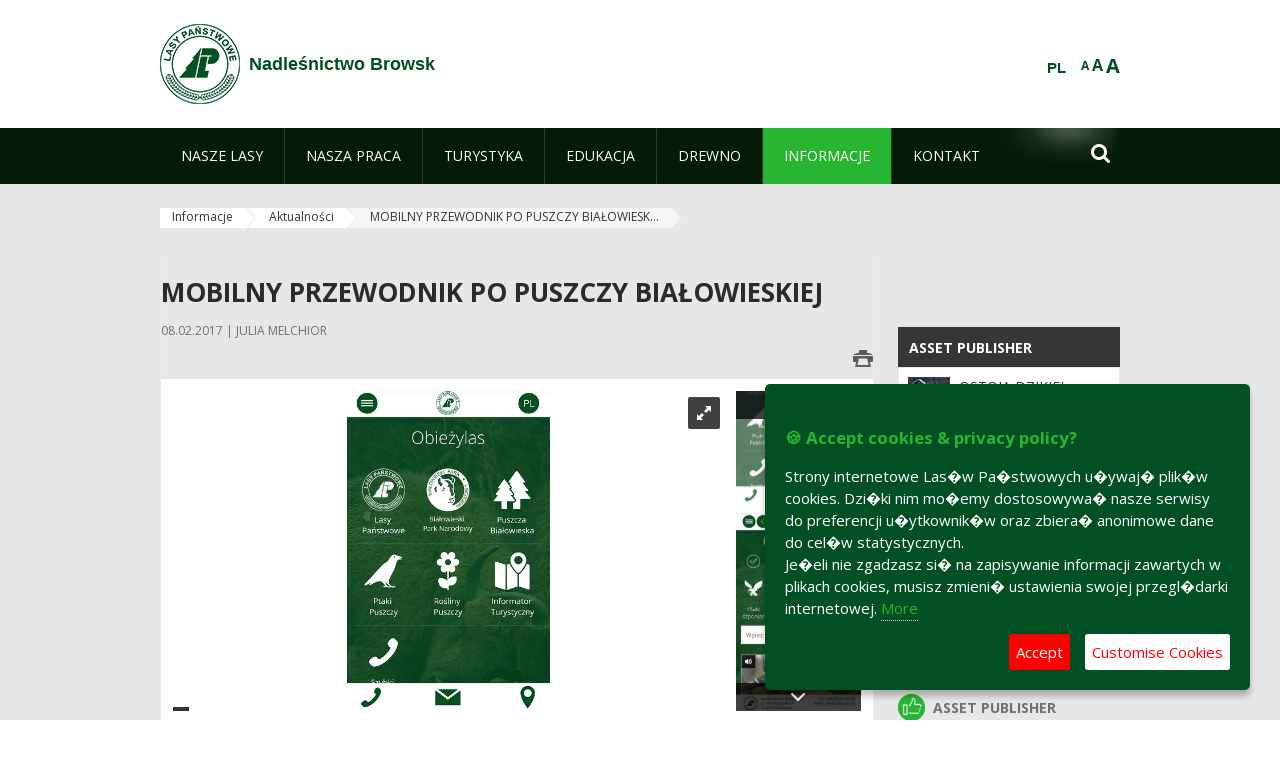

--- FILE ---
content_type: text/html;charset=UTF-8
request_url: https://browsk.bialystok.lasy.gov.pl/en/aktualnosci/-/asset_publisher/1M8a/content/mobilny-przewodnik-po-puszczy-bialowieskiej
body_size: 20885
content:
























































		<!DOCTYPE html>













































































<html class="aui ltr" dir="ltr" lang="en-GB">

<head>
    <meta http-equiv="X-UA-Compatible" content="IE=11,10,9,Edge" />
    <meta name="viewport" content="width=device-width, initial-scale=1.0" />

    <title>MOBILNY PRZEWODNIK PO PUSZCZY BIAŁOWIESKIEJ - Aktualności - Nadleśnictwo Browsk - Lasy Państwowe</title>
    <link href='https://fonts.googleapis.com/css?family=Open+Sans:300,400,700,800&amp;subset=latin,latin-ext' rel='stylesheet' type='text/css'>

    <script type="text/javascript">
        document.createElement('picture');
    </script>
    <script src="https://browsk.bialystok.lasy.gov.pl/nfh-cp-tiles-theme/js/mediaCheck.0.4.6 min.js"></script>
    <script src="https://browsk.bialystok.lasy.gov.pl/nfh-cp-tiles-theme/js/picturefill.3.0.2.min.js" async="async"></script>
    <script src="https://browsk.bialystok.lasy.gov.pl/nfh-cp-tiles-theme/js/jquery-3.1.0.min.js"></script>
    <script src="https://browsk.bialystok.lasy.gov.pl/nfh-cp-tiles-theme/js/jquery-enlightbox.1.1.min.js"></script>
    <script src="https://browsk.bialystok.lasy.gov.pl/nfh-cp-tiles-theme/js/jquery.royalslider.9.5.1.min.js"></script>
    <script src="https://browsk.bialystok.lasy.gov.pl/nfh-cp-tiles-theme/js/js.cookie.2.0.4.js"></script>
    <script src="https://browsk.bialystok.lasy.gov.pl/nfh-cp-tiles-theme/js/jquery.ihavecookies.min.js"></script>
    <script src="https://browsk.bialystok.lasy.gov.pl/nfh-cp-tiles-theme/js/nfh-cp.js"></script>

    <script type="text/javascript">

        var _gaq = _gaq || [];
        _gaq.push(['_setAccount', 'UA-32410790-1']);
        _gaq.push(['_setDomainName', 'lasy.gov.pl']);
        _gaq.push(['_trackPageview']);

        (function() {
            var ga = document.createElement('script'); ga.type = 'text/javascript'; ga.async = true;
            ga.src = ('https:' == document.location.protocol ? 'https://ssl' : 'http://www') + '.google-analytics.com/ga.js';
            var s = document.getElementsByTagName('script')[0]; s.parentNode.insertBefore(ga, s);
        })();


        var options = {
            title: '&#x1F36A; Accept cookies & privacy policy?',
            message: 'Strony internetowe Las�w Pa�stwowych u�ywaj� plik�w cookies. Dzi�ki nim mo�emy dostosowywa� nasze serwisy do preferencji u�ytkownik�w oraz zbiera� anonimowe dane do cel�w statystycznych.<br/>Je�eli nie zgadzasz si� na zapisywanie informacji zawartych w plikach cookies, musisz zmieni� ustawienia swojej przegl�darki internetowej.',
            delay: 600,
            expires: 700,
            link: '/pliki-cookies',
            onAccept: function(){
                var myPreferences = $.fn.ihavecookies.cookie();
                console.log('Yay! The following preferences were saved...');
                console.log(myPreferences);
            },
            uncheckBoxes: true,
            acceptBtnLabel: 'Accept ',
            advancedBtnLabel: 'Customise Cookies',
            moreInfoLabel: 'More',
            cookieTypesTitle: 'Select which cookies you want to accept',
            fixedCookieTypeLabel: 'Essential',
            fixedCookieTypeDesc: 'These are essential for the website to work correctly.',
            cookieTypes: [
                {
                    type: 'Analytics',
                    value: 'analytics',
                    description: 'Cookies related to site visits, browser types, etc.'
                }
            ]
        }

        $(document).ready(function() {
            $('body').ihavecookies(options);

            $('#ihavecookiesBtn').on('click', function(){
                $('body').ihavecookies(options, 'reinit');
            });
        });

//        function applyColorScheme(name) {
//            var be = $("body");
//            be.removeClass("cs-base");
//            be.removeClass("cs-contrast");
//            be.addClass(name);
//        }
        function applyFontSize(name) {
            var be = $("body");
            be.removeClass("fs-normal");
            be.removeClass("fs-large");
            be.removeClass("fs-extra-large");
            be.addClass(name);
            $(window).trigger('resize'); // refresh slider
        }
    </script>





























































<meta content="text/html; charset=UTF-8" http-equiv="content-type" />





































































	

	

	

	
		<meta content="Mobilny przewodnik przygotowany przez puszczańskich leśników jest już dostępny!" lang="pl-PL" name="description" />
	

	

	
		<meta content="aktualności" lang="pl-PL" name="keywords" />
	



<link href="https://browsk.bialystok.lasy.gov.pl/nfh-cp-tiles-theme/images/favicon.ico" rel="Shortcut Icon" />





	<link href="https&#x3a;&#x2f;&#x2f;browsk&#x2e;bialystok&#x2e;lasy&#x2e;gov&#x2e;pl&#x2f;aktualnosci&#x2f;-&#x2f;asset_publisher&#x2f;1M8a&#x2f;content&#x2f;mobilny-przewodnik-po-puszczy-bialowieskiej" rel="canonical" />

	

			
				<link href="https&#x3a;&#x2f;&#x2f;browsk&#x2e;bialystok&#x2e;lasy&#x2e;gov&#x2e;pl&#x2f;aktualnosci&#x2f;-&#x2f;asset_publisher&#x2f;1M8a&#x2f;content&#x2f;mobilny-przewodnik-po-puszczy-bialowieskiej" hreflang="x-default" rel="alternate" />
			

			<link href="https&#x3a;&#x2f;&#x2f;browsk&#x2e;bialystok&#x2e;lasy&#x2e;gov&#x2e;pl&#x2f;aktualnosci&#x2f;-&#x2f;asset_publisher&#x2f;1M8a&#x2f;content&#x2f;mobilny-przewodnik-po-puszczy-bialowieskiej" hreflang="pl-PL" rel="alternate" />

	

			

			<link href="https&#x3a;&#x2f;&#x2f;browsk&#x2e;bialystok&#x2e;lasy&#x2e;gov&#x2e;pl&#x2f;de&#x2f;aktualnosci&#x2f;-&#x2f;asset_publisher&#x2f;1M8a&#x2f;content&#x2f;mobilny-przewodnik-po-puszczy-bialowieskiej" hreflang="de-DE" rel="alternate" />

	

			

			<link href="https&#x3a;&#x2f;&#x2f;browsk&#x2e;bialystok&#x2e;lasy&#x2e;gov&#x2e;pl&#x2f;en&#x2f;aktualnosci&#x2f;-&#x2f;asset_publisher&#x2f;1M8a&#x2f;content&#x2f;mobilny-przewodnik-po-puszczy-bialowieskiej" hreflang="en-GB" rel="alternate" />

	





<link class="lfr-css-file" href="https&#x3a;&#x2f;&#x2f;browsk&#x2e;bialystok&#x2e;lasy&#x2e;gov&#x2e;pl&#x2f;nfh-cp-tiles-theme&#x2f;css&#x2f;aui&#x2e;css&#x3f;browserId&#x3d;other&#x26;themeId&#x3d;nfhcptilestheme_WAR_nfhcptilestheme&#x26;minifierType&#x3d;css&#x26;languageId&#x3d;en_GB&#x26;b&#x3d;6210&#x26;t&#x3d;1767876194000" rel="stylesheet" type="text/css" />

<link href="&#x2f;html&#x2f;css&#x2f;main&#x2e;css&#x3f;browserId&#x3d;other&#x26;themeId&#x3d;nfhcptilestheme_WAR_nfhcptilestheme&#x26;minifierType&#x3d;css&#x26;languageId&#x3d;en_GB&#x26;b&#x3d;6210&#x26;t&#x3d;1441787690000" rel="stylesheet" type="text/css" />









	

				<link href="https://browsk.bialystok.lasy.gov.pl/html/portlet/asset_publisher/css/main.css?browserId=other&amp;themeId=nfhcptilestheme_WAR_nfhcptilestheme&amp;minifierType=css&amp;languageId=en_GB&amp;b=6210&amp;t=1767989505000" rel="stylesheet" type="text/css" />

	

				<link href="https://browsk.bialystok.lasy.gov.pl/html/portlet/journal_content/css/main.css?browserId=other&amp;themeId=nfhcptilestheme_WAR_nfhcptilestheme&amp;minifierType=css&amp;languageId=en_GB&amp;b=6210&amp;t=1767989505000" rel="stylesheet" type="text/css" />

	

				<link href="https://browsk.bialystok.lasy.gov.pl/nfh-cp-organizations-portlet/css/main.css?browserId=other&amp;themeId=nfhcptilestheme_WAR_nfhcptilestheme&amp;minifierType=css&amp;languageId=en_GB&amp;b=6210&amp;t=1767989494000" rel="stylesheet" type="text/css" />

	







<script type="text/javascript">
	// <![CDATA[
		var Liferay = {
			Browser: {
				acceptsGzip: function() {
					return true;
				},
				getMajorVersion: function() {
					return 131.0;
				},
				getRevision: function() {
					return "537.36";
				},
				getVersion: function() {
					return "131.0";
				},
				isAir: function() {
					return false;
				},
				isChrome: function() {
					return true;
				},
				isFirefox: function() {
					return false;
				},
				isGecko: function() {
					return true;
				},
				isIe: function() {
					return false;
				},
				isIphone: function() {
					return false;
				},
				isLinux: function() {
					return false;
				},
				isMac: function() {
					return true;
				},
				isMobile: function() {
					return false;
				},
				isMozilla: function() {
					return false;
				},
				isOpera: function() {
					return false;
				},
				isRtf: function() {
					return true;
				},
				isSafari: function() {
					return true;
				},
				isSun: function() {
					return false;
				},
				isWap: function() {
					return false;
				},
				isWapXhtml: function() {
					return false;
				},
				isWebKit: function() {
					return true;
				},
				isWindows: function() {
					return false;
				},
				isWml: function() {
					return false;
				}
			},

			Data: {
				NAV_SELECTOR: '#navigation',

				isCustomizationView: function() {
					return false;
				},

				notices: [
					null

					

					
				]
			},

			ThemeDisplay: {
				
					getLayoutId: function() {
						return "134";
					},
					getLayoutURL: function() {
						return "https://browsk.bialystok.lasy.gov.pl/en/aktualnosci";
					},
					getParentLayoutId: function() {
						return "133";
					},
					isPrivateLayout: function() {
						return "false";
					},
					isVirtualLayout: function() {
						return false;
					},
				

				getBCP47LanguageId: function() {
					return "en-GB";
				},
				getCDNBaseURL: function() {
					return "https://browsk.bialystok.lasy.gov.pl";
				},
				getCDNDynamicResourcesHost: function() {
					return "";
				},
				getCDNHost: function() {
					return "";
				},
				getCompanyId: function() {
					return "10097";
				},
				getCompanyGroupId: function() {
					return "20183917";
				},
				getDefaultLanguageId: function() {
					return "pl_PL";
				},
				getDoAsUserIdEncoded: function() {
					return "";
				},
				getLanguageId: function() {
					return "en_GB";
				},
				getParentGroupId: function() {
					return "62664";
				},
				getPathContext: function() {
					return "";
				},
				getPathImage: function() {
					return "/image";
				},
				getPathJavaScript: function() {
					return "/html/js";
				},
				getPathMain: function() {
					return "/en/c";
				},
				getPathThemeImages: function() {
					return "https://browsk.bialystok.lasy.gov.pl/nfh-cp-tiles-theme/images";
				},
				getPathThemeRoot: function() {
					return "/nfh-cp-tiles-theme";
				},
				getPlid: function() {
					return "22249466";
				},
				getPortalURL: function() {
					return "https://browsk.bialystok.lasy.gov.pl";
				},
				getPortletSetupShowBordersDefault: function() {
					return true;
				},
				getScopeGroupId: function() {
					return "62664";
				},
				getScopeGroupIdOrLiveGroupId: function() {
					return "62664";
				},
				getSessionId: function() {
					
						
						
							return "";
						
					
				},
				getSiteGroupId: function() {
					return "62664";
				},
				getURLControlPanel: function() {
					return "/en/group/control_panel?refererPlid=22249466";
				},
				getURLHome: function() {
					return "https\x3a\x2f\x2fbrowsk\x2ebialystok\x2elasy\x2egov\x2epl\x2fweb\x2fguest";
				},
				getUserId: function() {
					return "10105";
				},
				getUserName: function() {
					
						
						
							return "";
						
					
				},
				isAddSessionIdToURL: function() {
					return false;
				},
				isFreeformLayout: function() {
					return false;
				},
				isImpersonated: function() {
					return false;
				},
				isSignedIn: function() {
					return false;
				},
				isStateExclusive: function() {
					return false;
				},
				isStateMaximized: function() {
					return false;
				},
				isStatePopUp: function() {
					return false;
				}
			},

			PropsValues: {
				NTLM_AUTH_ENABLED: false
			}
		};

		var themeDisplay = Liferay.ThemeDisplay;

		

		Liferay.AUI = {
			getAvailableLangPath: function() {
				return 'available_languages.jsp?browserId=other&themeId=nfhcptilestheme_WAR_nfhcptilestheme&colorSchemeId=01&minifierType=js&languageId=en_GB&b=6210&t=1767989496000';
			},
			getCombine: function() {
				return true;
			},
			getComboPath: function() {
				return '/combo/?browserId=other&minifierType=&languageId=en_GB&b=6210&t=1767989496000&';
			},
			getFilter: function() {
				
					
						return 'min';
					
					
					
				
			},
			getJavaScriptRootPath: function() {
				return '/html/js';
			},
			getLangPath: function() {
				return 'aui_lang.jsp?browserId=other&themeId=nfhcptilestheme_WAR_nfhcptilestheme&colorSchemeId=01&minifierType=js&languageId=en_GB&b=6210&t=1767989496000';
			},
			getStaticResourceURLParams: function() {
				return '?browserId=other&minifierType=&languageId=en_GB&b=6210&t=1767989496000';
			}
		};

		Liferay.authToken = 'KrhexyWR';

		

		Liferay.currentURL = '\x2fen\x2faktualnosci\x2f-\x2fasset_publisher\x2f1M8a\x2fcontent\x2fmobilny-przewodnik-po-puszczy-bialowieskiej';
		Liferay.currentURLEncoded = '\x252Fen\x252Faktualnosci\x252F-\x252Fasset_publisher\x252F1M8a\x252Fcontent\x252Fmobilny-przewodnik-po-puszczy-bialowieskiej';
	// ]]>
</script>


	
		
			
				<script src="/html/js/barebone.jsp?browserId=other&amp;themeId=nfhcptilestheme_WAR_nfhcptilestheme&amp;colorSchemeId=01&amp;minifierType=js&amp;minifierBundleId=javascript.barebone.files&amp;languageId=en_GB&amp;b=6210&amp;t=1767989496000" type="text/javascript"></script>
			
			
		
	
	


<script type="text/javascript">
	// <![CDATA[
		

			

			
				Liferay.Portlet.list = ['101_INSTANCE_1M8a', '101_INSTANCE_kCS6', '101_INSTANCE_b9Il', '101_INSTANCE_x9eK', '101_INSTANCE_sE8O', 'nfhcpfooterarticle1', 'nfhcpfooterarticle2', 'nfhcpfooterarticle3', '101_INSTANCE_1m8a', '101_INSTANCE_Wo5w', '56_INSTANCE_nXM5', '56_INSTANCE_7hgD', '101_INSTANCE_v5eE', 'nfhcpdivisions_WAR_nfhcporganizationsportlet', 'nfhcplanguage', 'nfhcpdivisionsmobile_WAR_nfhcporganizationsportlet'];
			
		

		

		
	// ]]>
</script>





	
		

			

			
				<script type="text/javascript">
					(function(i, s, o, g, r, a, m) {
						i['GoogleAnalyticsObject'] = r;

						i[r] = i[r] || function() {
							var arrayValue = i[r].q || [];

							i[r].q = arrayValue;

							(i[r].q).push(arguments);
						};

						i[r].l = 1 * new Date();

						a = s.createElement(o);
						m = s.getElementsByTagName(o)[0];
						a.async = 1;
						a.src = g;
						m.parentNode.insertBefore(a, m);
					})(window, document, 'script', '//www.google-analytics.com/analytics.js', 'ga');

					ga('create', 'UA-189651473-1', 'auto');
					ga('send', 'pageview');
				</script>
			
		
		
	



	
		
		

			

			
		
	










	









	
	<meta property="og:type" content="article">
	<meta property="og:title" content="MOBILNY PRZEWODNIK PO PUSZCZY BIAŁOWIESKIEJ">
	<meta property="og:description" content="Mobilny przewodnik przygotowany przez puszczańskich leśników jest już dostępny!">
	
		<meta property="og:image" content="/image/journal/article?img_id=30360212&t=1486542395131">
	






<link class="lfr-css-file" href="https&#x3a;&#x2f;&#x2f;browsk&#x2e;bialystok&#x2e;lasy&#x2e;gov&#x2e;pl&#x2f;nfh-cp-tiles-theme&#x2f;css&#x2f;main&#x2e;css&#x3f;browserId&#x3d;other&#x26;themeId&#x3d;nfhcptilestheme_WAR_nfhcptilestheme&#x26;minifierType&#x3d;css&#x26;languageId&#x3d;en_GB&#x26;b&#x3d;6210&#x26;t&#x3d;1767876194000" rel="stylesheet" type="text/css" />








	<style type="text/css">

		

			

				

					

#p_p_id_101_INSTANCE_1M8a_ .portlet {
border-width:;
border-style:
}




				

			

		

			

				

					

#p_p_id_101_INSTANCE_kCS6_ .portlet {
border-width:;
border-style:
}




				

			

		

			

				

					

#p_p_id_101_INSTANCE_b9Il_ .portlet {
border-width:;
border-style:
}




				

			

		

			

				

					

#p_p_id_101_INSTANCE_x9eK_ .portlet {
border-width:;
border-style:
}




				

			

		

			

		

			

		

			

		

			

		

			

		

			

				

					

#p_p_id_101_INSTANCE_Wo5w_ .portlet {
border-width:;
border-style:
}




				

			

		

			

				

					

#p_p_id_56_INSTANCE_nXM5_ .portlet-borderless-container {
border-width:;
border-style:
}




				

			

		

			

				

					

#p_p_id_56_INSTANCE_7hgD_ .portlet-borderless-container {
border-width:;
border-style:
}




				

			

		

			

				

					

#p_p_id_101_INSTANCE_v5eE_ .portlet {
border-width:;
border-style:
}




				

			

		

			

		

			

		

			

		

			

		

	</style>



</head>

<body class="cs-base yui3-skin-sam controls-visible signed-out public-page organization-site group-62664 cp-pklp-app">
    <script type="text/javascript">
        var fs = Cookies.get("fbsFontSize");
        if (fs) {
            applyFontSize(fs);
        }

        function setFontSize(name) {
            // definicja funkcji applyFontSize w head
            applyFontSize(name);
            Cookies.set("fbsFontSize", name);
        }
    </script>

    <a href="#main-content" id="skip-to-content">Skip to Content</a>

    


























































































































    <div id="page">

        <header id="header" class="$header_css_class" role="banner">
            <div id="header-table">
                <div id="header-organization">
                    <a href="https://browsk.bialystok.lasy.gov.pl/en" title="Nadleśnictwo Browsk" class="logo">
                        <picture>
                                <!--[if IE 9]><video style="display: none;"><![endif]-->
                                <source srcset="https://browsk.bialystok.lasy.gov.pl/nfh-cp-tiles-theme/images/nfh-cp/logo-80x80.png" media="(max-width: 979px)" />
                                <source srcset="https://browsk.bialystok.lasy.gov.pl/nfh-cp-tiles-theme/images/nfh-cp/logo-80x80.png" media="(min-width: 980px)" />
                                <!--[if IE 9]></video><![endif]-->
                                <img srcset="https://browsk.bialystok.lasy.gov.pl/nfh-cp-tiles-theme/images/nfh-cp/logo-80x80.png" alt="Logo" />
                        </picture>
                    </a>
                    <a href="https://browsk.bialystok.lasy.gov.pl/en" title="Nadleśnictwo Browsk" class="name"><span>Nadleśnictwo Browsk</span></a>
                </div>
                <div id="header-banner">
                    <a href="https://www.lasy.gov.pl/" target="_blank"><img alt="National Forests Holding" src="https://browsk.bialystok.lasy.gov.pl/nfh-cp-tiles-theme/images/nfh-cp/banner-180x44.png"/></a>
                </div>
                <div id="header-localization">
                    <ul id="header-accessability">
                        <li id="button-normal-font" title="normal-font"><button href="#" onclick="setFontSize('fs-normal');return false;">A</button></li>
                        <li id="button-large-font" title="large-font"><button href="#" onclick="setFontSize('fs-large');return false;">A</button></li>
                        <li id="button-extra-large-font" title="extra-large-font"><button href="#" onclick="setFontSize('fs-extra-large');return false;">A</button></li>
                    </ul>
                    



























































	

	<div class="portlet-boundary portlet-boundary_nfhcplanguage_  portlet-static portlet-static-end portlet-borderless portlet-language " id="p_p_id_nfhcplanguage_" >
		<span id="p_nfhcplanguage"></span>



	
	
	

		


























































	
	
	
	
	

		

		
			
			

				

				<div class="portlet-borderless-container" >
					

					


	<div class="portlet-body">



	
		
			
			
				
					



















































































































































































	

				

				
					
					
						


	
	
		






























































































































	
	

		

			
				
					
						
						
							<a href="https&#x3a;&#x2f;&#x2f;browsk&#x2e;bialystok&#x2e;lasy&#x2e;gov&#x2e;pl&#x2f;en&#x2f;aktualnosci&#x3f;p_auth&#x3d;KrhexyWR&#x26;p_p_id&#x3d;nfhcplanguage&#x26;p_p_lifecycle&#x3d;1&#x26;p_p_state&#x3d;normal&#x26;p_p_mode&#x3d;view&#x26;_nfhcplanguage_struts_action&#x3d;&#x25;2Flanguage&#x25;2Fview&#x26;_nfhcplanguage_redirect&#x3d;&#x25;2Fen&#x25;2Faktualnosci&#x25;2F-&#x25;2Fasset_publisher&#x25;2F1M8a&#x25;2Fcontent&#x25;2Fmobilny-przewodnik-po-puszczy-bialowieskiej&#x26;_nfhcplanguage_languageId&#x3d;pl_PL" class="taglib-language-list-text last" lang="pl-PL" >PL</a>
						
					
				
				
			

		

	

	

					
				
			
		
	
	



	</div>

				</div>

				
			
		
	


	







	</div>





                </div>
            </div>
            <div id="header-buttons" role="presentation">
                <a id="header-button-select-organization" href="#" class="button"><span><span>Select division</span></span></a>
                <a id="header-button-search" href="#" class="button"><span><span class="fa fa-2x">&#xf002;</span><br/><span>Search</span></span></a>
                <a id="header-button-navigation" href="#" class="button"><span><span class="fa fa-2x">&#xf0c9;</span><br/><span>Menu</span></span></a>
            </div>
            <div id="header-divisions" class="open" role="presentation">
                



























































	

	<div class="portlet-boundary portlet-boundary_nfhcpdivisionsmobile_WAR_nfhcporganizationsportlet_  portlet-static portlet-static-end portlet-borderless nfh-divisions-portlet " id="p_p_id_nfhcpdivisionsmobile_WAR_nfhcporganizationsportlet_" >
		<span id="p_nfhcpdivisionsmobile_WAR_nfhcporganizationsportlet"></span>



	
	
	

		

			
				
					


























































	
	
	
	
	

		

		
			
			

				

				<div class="portlet-borderless-container" >
					

					


	<div class="portlet-body">



	
		
			
			
				
					



















































































































































































	

				

				
					
					
						


	

		











































 



<div class="divisions tile-1h">

    <div class="subtitle"><span>Divisions and others</span></div>

    











































































<div class="control-group input-select-wrapper">
	

	

	<select class="aui-field-select"  id="_nfhcpdivisionsmobile_WAR_nfhcporganizationsportlet_divisions"  name="_nfhcpdivisionsmobile_WAR_nfhcporganizationsportlet_divisions"   title="divisions"  >
		

		
        







































































<option class=""    value=""  >


	Select
</option>
        
        







































































<option class=""    value="/web/rdlp_bialystok"  >


	Regionalna Dyrekcja Lasów Państwowych w Białymstoku
</option>
        
        







































































<option class=""    value="/web/augustow"  >


	Nadleśnictwo Augustów
</option>
        
        







































































<option class=""    value="/web/bialowieza"  >


	Nadleśnictwo Białowieża
</option>
        
        







































































<option class=""    value="/web/bielsk1"  >


	Nadleśnictwo Bielsk
</option>
        
        







































































<option class=""    value="/web/borki"  >


	Nadleśnictwo Borki
</option>
        
        







































































<option class=""    value="/web/browsk"  >


	Nadleśnictwo Browsk
</option>
        
        







































































<option class=""    value="/web/czarna_bialostocka"  >


	Nadleśnictwo Czarna Białostocka
</option>
        
        







































































<option class=""    value="/web/czerwony_dwor"  >


	Nadleśnictwo Czerwony Dwór
</option>
        
        







































































<option class=""    value="/web/dojlidy"  >


	Nadleśnictwo Dojlidy
</option>
        
        







































































<option class=""    value="/web/drygaly"  >


	Nadleśnictwo Drygały
</option>
        
        







































































<option class=""    value="/web/elk"  >


	Nadleśnictwo Ełk
</option>
        
        







































































<option class=""    value="/web/gizycko"  >


	Nadleśnictwo Giżycko
</option>
        
        







































































<option class=""    value="/web/goldap"  >


	Nadleśnictwo Gołdap
</option>
        
        







































































<option class=""    value="/web/gleboki_brod"  >


	Nadleśnictwo Głęboki Bród
</option>
        
        







































































<option class=""    value="/web/hajnowka"  >


	Nadleśnictwo Hajnówka
</option>
        
        







































































<option class=""    value="/web/knyszyn"  >


	Nadleśnictwo Knyszyn
</option>
        
        







































































<option class=""    value="/web/krynki"  >


	Nadleśnictwo Krynki
</option>
        
        







































































<option class=""    value="/web/maskulinskie"  >


	Nadleśnictwo Maskulińskie
</option>
        
        







































































<option class=""    value="/web/nowogrod"  >


	Nadleśnictwo Nowogród
</option>
        
        







































































<option class=""    value="/web/nurzec"  >


	Nadleśnictwo Nurzec
</option>
        
        







































































<option class=""    value="/web/olecko"  >


	Nadleśnictwo Olecko
</option>
        
        







































































<option class=""    value="/web/pisz"  >


	Nadleśnictwo Pisz
</option>
        
        







































































<option class=""    value="/web/pomorze"  >


	Nadleśnictwo Pomorze
</option>
        
        







































































<option class=""    value="/web/plaska"  >


	Nadleśnictwo Płaska
</option>
        
        







































































<option class=""    value="/web/rajgrod"  >


	Nadleśnictwo Rajgród
</option>
        
        







































































<option class=""    value="/web/rudka"  >


	Nadleśnictwo Rudka
</option>
        
        







































































<option class=""    value="/web/suprasl"  >


	Nadleśnictwo Supraśl
</option>
        
        







































































<option class=""    value="/web/suwalki"  >


	Nadleśnictwo Suwałki
</option>
        
        







































































<option class=""    value="/web/szczebra"  >


	Nadleśnictwo Szczebra
</option>
        
        







































































<option class=""    value="/web/walily"  >


	Nadleśnictwo Waliły
</option>
        
        







































































<option class=""    value="/web/lomza"  >


	Nadleśnictwo Łomża
</option>
        
        







































































<option class=""    value="/web/zednia"  >


	Nadleśnictwo Żednia
</option>
        
        







































































<option class=""    value="/web/osrodek-szkoleniowo-wypoczynkowy-w-malinowce"  >


	Ośrodek Szkoleniowo Wypoczynkowy w Malinówce
</option>
        
        







































































<option class=""    value="/web/ztis_gizycko"  >


	Zakład Transportu i Spedycji Lasów Państwowych w Giżycku
</option>
        
    











































































	</select>

	

	
</div>

    <div class="button-holder">
        <a class="button button-go">
            <span class="text">Go</span><span class="icon fa fa-2x">&#xf105;</span>
        </a>
    </div>
</div>

	
	

					
				
			
		
	
	



	</div>

				</div>

				
			
		
	

				
				
			

		

	







	</div>





            </div>
        </header>

        <div id="navigation-top">

<nav class="sort-pages modify-pages" role="navigation">

    <ul aria-label="Site Pages" role="menubar" class="level-1">

                <li  class=" has-children" id="layout_90" role="presentation">
                    <a tabindex="0" aria-labelledby="layout_90"  href="https&#x3a;&#x2f;&#x2f;browsk&#x2e;bialystok&#x2e;lasy&#x2e;gov&#x2e;pl&#x2f;en&#x2f;nasze-lasy"  role="menuitem"><span>























































 Nasze lasy</span></a>
                        <a tabindex="-1" href="#" class="toggle-navigation-button"><span class="fa"></span></a>
                        <ul role="menu" class="level-2">

                                <li  class="" id="layout_91" role="presentation">
                                    <a tabindex="0" aria-labelledby="layout_91" href="https&#x3a;&#x2f;&#x2f;browsk&#x2e;bialystok&#x2e;lasy&#x2e;gov&#x2e;pl&#x2f;en&#x2f;lasy-nadlesnictwa"  role="menuitem">Lasy nadleśnictwa </a>
                                </li>

                                <li  class="" id="layout_92" role="presentation">
                                    <a tabindex="0" aria-labelledby="layout_92" href="https&#x3a;&#x2f;&#x2f;browsk&#x2e;bialystok&#x2e;lasy&#x2e;gov&#x2e;pl&#x2f;en&#x2f;lasy-regionu"  role="menuitem">Lasy regionu </a>
                                </li>

                                <li  class="" id="layout_93" role="presentation">
                                    <a tabindex="0" aria-labelledby="layout_93" href="https&#x3a;&#x2f;&#x2f;browsk&#x2e;bialystok&#x2e;lasy&#x2e;gov&#x2e;pl&#x2f;en&#x2f;lesny-kompleks-promocyjny-xxxxxxxx-"  role="menuitem">Leśny Kompleks Promocyjny Puszcza Białowieska </a>
                                </li>

                                <li  class="" id="layout_241" role="presentation">
                                    <a tabindex="0" aria-labelledby="layout_241" href="https&#x3a;&#x2f;&#x2f;browsk&#x2e;bialystok&#x2e;lasy&#x2e;gov&#x2e;pl&#x2f;en&#x2f;polskie-lasy"  role="menuitem">Polskie lasy </a>
                                </li>

                                <li  class="" id="layout_95" role="presentation">
                                    <a tabindex="0" aria-labelledby="layout_95" href="http&#x3a;&#x2f;&#x2f;www&#x2e;lasy&#x2e;gov&#x2e;pl&#x2f;mapa" target="_blank" role="menuitem">Mapa(y) lasów  <span class="hide-accessible">(Opens New Window)</span> </a>
                                </li>

                                <li  class=" last" id="layout_242" role="presentation">
                                    <a tabindex="0" aria-labelledby="layout_242" href="https&#x3a;&#x2f;&#x2f;browsk&#x2e;bialystok&#x2e;lasy&#x2e;gov&#x2e;pl&#x2f;en&#x2f;pgl-lasy-panstwowe"  role="menuitem">PGL Lasy Państwowe </a>
                                </li>
                        </ul>
                </li>

                <li  class=" has-children" id="layout_96" role="presentation">
                    <a tabindex="0" aria-labelledby="layout_96"  href="https&#x3a;&#x2f;&#x2f;browsk&#x2e;bialystok&#x2e;lasy&#x2e;gov&#x2e;pl&#x2f;en&#x2f;nasza-praca"  role="menuitem"><span>























































 Nasza praca</span></a>
                        <a tabindex="-1" href="#" class="toggle-navigation-button"><span class="fa"></span></a>
                        <ul role="menu" class="level-2">

                                <li  class=" has-children" id="layout_97" role="presentation">
                                    <a tabindex="0" aria-labelledby="layout_97" href="https&#x3a;&#x2f;&#x2f;browsk&#x2e;bialystok&#x2e;lasy&#x2e;gov&#x2e;pl&#x2f;en&#x2f;o-nadlesnictwie"  role="menuitem">O nadleśnictwie </a>
                                        <a tabindex="-1" href="#" class="toggle-navigation-button"><span class="fa"></span></a>
                                        <ul role="menu" class="level-3">

                                                <li  class="" id="layout_98" role="presentation">
                                                    <a tabindex="0" aria-labelledby="layout_98" href="https&#x3a;&#x2f;&#x2f;browsk&#x2e;bialystok&#x2e;lasy&#x2e;gov&#x2e;pl&#x2f;en&#x2f;polozenie"  role="menuitem">Położenie </a>
                                                </li>

                                                <li  class="" id="layout_99" role="presentation">
                                                    <a tabindex="0" aria-labelledby="layout_99" href="https&#x3a;&#x2f;&#x2f;browsk&#x2e;bialystok&#x2e;lasy&#x2e;gov&#x2e;pl&#x2f;en&#x2f;galeria-zdjec"  role="menuitem">Galeria zdjęć </a>
                                                </li>

                                                <li  class="" id="layout_100" role="presentation">
                                                    <a tabindex="0" aria-labelledby="layout_100" href="https&#x3a;&#x2f;&#x2f;browsk&#x2e;bialystok&#x2e;lasy&#x2e;gov&#x2e;pl&#x2f;en&#x2f;historia"  role="menuitem">Historia </a>
                                                </li>

                                                <li  class="" id="layout_101" role="presentation">
                                                    <a tabindex="0" aria-labelledby="layout_101" href="https&#x3a;&#x2f;&#x2f;browsk&#x2e;bialystok&#x2e;lasy&#x2e;gov&#x2e;pl&#x2f;en&#x2f;organizacja-nadlesnictwa"  role="menuitem">Organizacja nadleśnictwa </a>
                                                </li>

                                                <li  class=" has-children last" id="layout_102" role="presentation">
                                                    <a tabindex="0" aria-labelledby="layout_102" href="https&#x3a;&#x2f;&#x2f;browsk&#x2e;bialystok&#x2e;lasy&#x2e;gov&#x2e;pl&#x2f;en&#x2f;projekty-i-fundusze"  role="menuitem">Projekty i fundusze </a>
                                                        <a tabindex="-1" href="#" class="toggle-navigation-button"><span class="fa"></span></a>
                                                        <ul role="menu" class="level-4">
    
                                                                <li  class="" id="layout_329" role="presentation">
                                                                    <a tabindex="0" aria-labelledby="layout_329" href="https&#x3a;&#x2f;&#x2f;browsk&#x2e;bialystok&#x2e;lasy&#x2e;gov&#x2e;pl&#x2f;en&#x2f;kompleksowy-projekt-adaptacji-lasow-i-lesnictwa-do-zmian-klimatu-mala-retencja-oraz-przeciwdzialanie-erozji-wodnej-na-terenach-nizinnych"  role="menuitem">Kompleksowy projekt adaptacji lasów i leśnictwa do zmian klimatu &#x2013; mała retencja oraz przeciwdziałanie erozji wodnej na terenach nizinnych </a>
                                                                </li>
    
                                                                <li  class="" id="layout_330" role="presentation">
                                                                    <a tabindex="0" aria-labelledby="layout_330" href="https&#x3a;&#x2f;&#x2f;browsk&#x2e;bialystok&#x2e;lasy&#x2e;gov&#x2e;pl&#x2f;en&#x2f;kompleksowy-projekt-ochrony-gatunkow-i-siedlisk-przyrodniczych-na-obszarach-zarzadzanych-przez-pgl-lasy-panstwowe"  role="menuitem">Kompleksowy projekt ochrony gatunków i siedlisk przyrodniczych na obszarach zarządzanych przez PGL Lasy Państwowe </a>
                                                                </li>
    
                                                                <li  class="" id="layout_331" role="presentation">
                                                                    <a tabindex="0" aria-labelledby="layout_331" href="https&#x3a;&#x2f;&#x2f;browsk&#x2e;bialystok&#x2e;lasy&#x2e;gov&#x2e;pl&#x2f;en&#x2f;szlakiem-zubra-przez-polske-wschodnia"  role="menuitem">Szlakiem żubra przez Polskę Wschodnią </a>
                                                                </li>
    
                                                                <li  class="" id="layout_332" role="presentation">
                                                                    <a tabindex="0" aria-labelledby="layout_332" href="https&#x3a;&#x2f;&#x2f;browsk&#x2e;bialystok&#x2e;lasy&#x2e;gov&#x2e;pl&#x2f;en&#x2f;razem-dla-natury-opl2-"  role="menuitem">Razem dla natury (OPL2) </a>
                                                                </li>
    
                                                                <li  class="" id="layout_333" role="presentation">
                                                                    <a tabindex="0" aria-labelledby="layout_333" href="https&#x3a;&#x2f;&#x2f;browsk&#x2e;bialystok&#x2e;lasy&#x2e;gov&#x2e;pl&#x2f;en&#x2f;zarzadzanie-migracja-zubra-we-wschodniej-polsce"  role="menuitem">Zarządzanie migracją żubra we wschodniej Polsce </a>
                                                                </li>
    
                                                                <li  class=" last" id="layout_334" role="presentation">
                                                                    <a tabindex="0" aria-labelledby="layout_334" href="https&#x3a;&#x2f;&#x2f;browsk&#x2e;bialystok&#x2e;lasy&#x2e;gov&#x2e;pl&#x2f;en&#x2f;kompleksowy-projekt-adaptacji-lasow-i-lesnictwa-do-zmian-klimatu-zapobieganie-przeciwdzialanie-oraz-ograniczanie-skutkow-zagrozen-zwiazanych-z-pozarami-lasow-ppoz2-"  role="menuitem">Kompleksowy projekt adaptacji lasów i leśnictwa do zmian klimatu &#x2013; zapobieganie, przeciwdziałanie oraz ograniczanie skutków zagrożeń związanych z pożarami lasów (PPOŻ2) </a>
                                                                </li>
                                                        </ul>
                                                </li>
                                        </ul>
                                </li>

                                <li  class="" id="layout_103" role="presentation">
                                    <a tabindex="0" aria-labelledby="layout_103" href="https&#x3a;&#x2f;&#x2f;browsk&#x2e;bialystok&#x2e;lasy&#x2e;gov&#x2e;pl&#x2f;en&#x2f;zasoby-lesne"  role="menuitem">Zasoby leśne </a>
                                </li>

                                <li  class="" id="layout_104" role="presentation">
                                    <a tabindex="0" aria-labelledby="layout_104" href="https&#x3a;&#x2f;&#x2f;browsk&#x2e;bialystok&#x2e;lasy&#x2e;gov&#x2e;pl&#x2f;en&#x2f;hodowla-lasu"  role="menuitem">Hodowla lasu </a>
                                </li>

                                <li  class="" id="layout_105" role="presentation">
                                    <a tabindex="0" aria-labelledby="layout_105" href="https&#x3a;&#x2f;&#x2f;browsk&#x2e;bialystok&#x2e;lasy&#x2e;gov&#x2e;pl&#x2f;en&#x2f;ochrona-lasu"  role="menuitem">Ochrona lasu </a>
                                </li>

                                <li  class="" id="layout_106" role="presentation">
                                    <a tabindex="0" aria-labelledby="layout_106" href="https&#x3a;&#x2f;&#x2f;browsk&#x2e;bialystok&#x2e;lasy&#x2e;gov&#x2e;pl&#x2f;en&#x2f;uzytkowanie-lasu"  role="menuitem">Użytkowanie lasu </a>
                                </li>

                                <li  class="" id="layout_107" role="presentation">
                                    <a tabindex="0" aria-labelledby="layout_107" href="https&#x3a;&#x2f;&#x2f;browsk&#x2e;bialystok&#x2e;lasy&#x2e;gov&#x2e;pl&#x2f;en&#x2f;urzadzanie-lasu"  role="menuitem">Urządzanie lasu </a>
                                </li>

                                <li  class="" id="layout_108" role="presentation">
                                    <a tabindex="0" aria-labelledby="layout_108" href="https&#x3a;&#x2f;&#x2f;browsk&#x2e;bialystok&#x2e;lasy&#x2e;gov&#x2e;pl&#x2f;en&#x2f;lowiectwo"  role="menuitem">Łowiectwo </a>
                                </li>

                                <li  class=" has-children" id="layout_109" role="presentation">
                                    <a tabindex="0" aria-labelledby="layout_109" href="https&#x3a;&#x2f;&#x2f;browsk&#x2e;bialystok&#x2e;lasy&#x2e;gov&#x2e;pl&#x2f;en&#x2f;ochrona-przyrody"  role="menuitem">Ochrona przyrody </a>
                                        <a tabindex="-1" href="#" class="toggle-navigation-button"><span class="fa"></span></a>
                                        <ul role="menu" class="level-3">

                                                <li  class="" id="layout_110" role="presentation">
                                                    <a tabindex="0" aria-labelledby="layout_110" href="https&#x3a;&#x2f;&#x2f;browsk&#x2e;bialystok&#x2e;lasy&#x2e;gov&#x2e;pl&#x2f;en&#x2f;rezerwaty-przyrody"  role="menuitem">Rezerwaty przyrody </a>
                                                </li>

                                                <li  class="" id="layout_112" role="presentation">
                                                    <a tabindex="0" aria-labelledby="layout_112" href="https&#x3a;&#x2f;&#x2f;browsk&#x2e;bialystok&#x2e;lasy&#x2e;gov&#x2e;pl&#x2f;en&#x2f;obszary-chronionego-krajobrazu"  role="menuitem">Obszary chronionego krajobrazu </a>
                                                </li>

                                                <li  class="" id="layout_113" role="presentation">
                                                    <a tabindex="0" aria-labelledby="layout_113" href="https&#x3a;&#x2f;&#x2f;browsk&#x2e;bialystok&#x2e;lasy&#x2e;gov&#x2e;pl&#x2f;en&#x2f;obszary-natura-2000"  role="menuitem">Obszary Natura 2000 </a>
                                                </li>

                                                <li  class="" id="layout_114" role="presentation">
                                                    <a tabindex="0" aria-labelledby="layout_114" href="https&#x3a;&#x2f;&#x2f;browsk&#x2e;bialystok&#x2e;lasy&#x2e;gov&#x2e;pl&#x2f;en&#x2f;pomniki-przyrody"  role="menuitem">Pomniki przyrody </a>
                                                </li>

                                                <li  class=" last" id="layout_115" role="presentation">
                                                    <a tabindex="0" aria-labelledby="layout_115" href="https&#x3a;&#x2f;&#x2f;browsk&#x2e;bialystok&#x2e;lasy&#x2e;gov&#x2e;pl&#x2f;en&#x2f;uzytki-ekologiczne"  role="menuitem">Użytki ekologiczne </a>
                                                </li>
                                        </ul>
                                </li>

                                <li  class=" has-children" id="layout_116" role="presentation">
                                    <a tabindex="0" aria-labelledby="layout_116" href="https&#x3a;&#x2f;&#x2f;browsk&#x2e;bialystok&#x2e;lasy&#x2e;gov&#x2e;pl&#x2f;en&#x2f;certyfikaty"  role="menuitem">Certyfikaty </a>
                                        <a tabindex="-1" href="#" class="toggle-navigation-button"><span class="fa"></span></a>
                                        <ul role="menu" class="level-3">

                                                <li  class="" id="layout_233" role="presentation">
                                                    <a tabindex="0" aria-labelledby="layout_233" href="https&#x3a;&#x2f;&#x2f;browsk&#x2e;bialystok&#x2e;lasy&#x2e;gov&#x2e;pl&#x2f;en&#x2f;lasy-hcvf&#x2e;"  role="menuitem">Lasy HCVF. </a>
                                                </li>

                                                <li  class=" last" id="layout_234" role="presentation">
                                                    <a tabindex="0" aria-labelledby="layout_234" href="https&#x3a;&#x2f;&#x2f;browsk&#x2e;bialystok&#x2e;lasy&#x2e;gov&#x2e;pl&#x2f;en&#x2f;monitoring-przyrodniczy&#x2e;"  role="menuitem">Monitoring przyrodniczy. </a>
                                                </li>
                                        </ul>
                                </li>

                                <li  class=" has-children last" id="layout_117" role="presentation">
                                    <a tabindex="0" aria-labelledby="layout_117" href="https&#x3a;&#x2f;&#x2f;browsk&#x2e;bialystok&#x2e;lasy&#x2e;gov&#x2e;pl&#x2f;en&#x2f;nadzor-nad-lasami-niepanstwowymi"  role="menuitem">Nadzór nad lasami niepaństwowymi </a>
                                        <a tabindex="-1" href="#" class="toggle-navigation-button"><span class="fa"></span></a>
                                        <ul role="menu" class="level-3">

                                                <li  class="" id="layout_326" role="presentation">
                                                    <a tabindex="0" aria-labelledby="layout_326" href="https&#x3a;&#x2f;&#x2f;browsk&#x2e;bialystok&#x2e;lasy&#x2e;gov&#x2e;pl&#x2f;en&#x2f;lasy-panstowe"  role="menuitem">Lasy Prywatne </a>
                                                </li>

                                                <li  class=" last" id="layout_325" role="presentation">
                                                    <a tabindex="0" aria-labelledby="layout_325" href="https&#x3a;&#x2f;&#x2f;browsk&#x2e;bialystok&#x2e;lasy&#x2e;gov&#x2e;pl&#x2f;en&#x2f;wsparcie-finansowe-w-ramach-ps-wpr-2023-2027"  role="menuitem">Wsparcie finansowe w ramach PS WPR 2023-2027 </a>
                                                </li>
                                        </ul>
                                </li>
                        </ul>
                </li>

                <li  class=" has-children" id="layout_118" role="presentation">
                    <a tabindex="0" aria-labelledby="layout_118"  href="https&#x3a;&#x2f;&#x2f;browsk&#x2e;bialystok&#x2e;lasy&#x2e;gov&#x2e;pl&#x2f;en&#x2f;turystyka"  role="menuitem"><span>























































 Turystyka</span></a>
                        <a tabindex="-1" href="#" class="toggle-navigation-button"><span class="fa"></span></a>
                        <ul role="menu" class="level-2">

                                <li  class="" id="layout_319" role="presentation">
                                    <a tabindex="0" aria-labelledby="layout_319" href="https&#x3a;&#x2f;&#x2f;browsk&#x2e;bialystok&#x2e;lasy&#x2e;gov&#x2e;pl&#x2f;en&#x2f;aktualne-wydarzenia"  role="menuitem">AKTUALNE WYDARZENIA </a>
                                </li>

                                <li  class="" id="layout_324" role="presentation">
                                    <a tabindex="0" aria-labelledby="layout_324" href="https&#x3a;&#x2f;&#x2f;browsk&#x2e;bialystok&#x2e;lasy&#x2e;gov&#x2e;pl&#x2f;en&#x2f;trasy-rowerowe"  role="menuitem">TRASY ROWEROWE </a>
                                </li>

                                <li  class="" id="layout_119" role="presentation">
                                    <a tabindex="0" aria-labelledby="layout_119" href="http&#x3a;&#x2f;&#x2f;www&#x2e;czaswlas&#x2e;pl&#x2f;obiekty&#x2f;&#x3f;p&#x3d;3&#x26;zw_send&#x3d;1&#x26;miejsc&#x3d;&#x26;woj&#x3d;0&#x26;nazwa_obi&#x3d;&#x26;nazwa_nadl&#x3d;Nadle&#x25;B6nictwo&#x2b;Browsk&#x26;x&#x3d;0&#x26;y&#x3d;0" target="_new&#x20;blank" role="menuitem">Miejsca i obiekty  <span class="hide-accessible">(Opens New Window)</span> </a>
                                </li>

                                <li  class="" id="layout_264" role="presentation">
                                    <a tabindex="0" aria-labelledby="layout_264" href="https&#x3a;&#x2f;&#x2f;browsk&#x2e;bialystok&#x2e;lasy&#x2e;gov&#x2e;pl&#x2f;en&#x2f;miejsca-ogniskowe"  role="menuitem">Miejsca ogniskowe </a>
                                </li>

                                <li  class="" id="layout_121" role="presentation">
                                    <a tabindex="0" aria-labelledby="layout_121" href="https&#x3a;&#x2f;&#x2f;czaswlas&#x2e;pl&#x2f;&#x3f;id&#x3d;c81e728d9d4c2f636f067f89cc14862c" target="_new&#x20;blank" role="menuitem">Znajdź na mapie  <span class="hide-accessible">(Opens New Window)</span> </a>
                                </li>

                                <li  class=" has-children" id="layout_243" role="presentation">
                                    <a tabindex="0" aria-labelledby="layout_243" href="https&#x3a;&#x2f;&#x2f;browsk&#x2e;bialystok&#x2e;lasy&#x2e;gov&#x2e;pl&#x2f;en&#x2f;pomysly-na-wypoczynek"  role="menuitem">Pomysły na wypoczynek </a>
                                        <a tabindex="-1" href="#" class="toggle-navigation-button"><span class="fa"></span></a>
                                        <ul role="menu" class="level-3">

                                                <li  class="" id="layout_244" role="presentation">
                                                    <a tabindex="0" aria-labelledby="layout_244" href="https&#x3a;&#x2f;&#x2f;browsk&#x2e;bialystok&#x2e;lasy&#x2e;gov&#x2e;pl&#x2f;en&#x2f;bieganie"  role="menuitem">Bieganie </a>
                                                </li>

                                                <li  class="" id="layout_245" role="presentation">
                                                    <a tabindex="0" aria-labelledby="layout_245" href="https&#x3a;&#x2f;&#x2f;browsk&#x2e;bialystok&#x2e;lasy&#x2e;gov&#x2e;pl&#x2f;en&#x2f;biegi-na-orientacje"  role="menuitem">Biegi na orientację </a>
                                                </li>

                                                <li  class="" id="layout_246" role="presentation">
                                                    <a tabindex="0" aria-labelledby="layout_246" href="https&#x3a;&#x2f;&#x2f;browsk&#x2e;bialystok&#x2e;lasy&#x2e;gov&#x2e;pl&#x2f;en&#x2f;geocaching"  role="menuitem">Geocaching </a>
                                                </li>

                                                <li  class="" id="layout_247" role="presentation">
                                                    <a tabindex="0" aria-labelledby="layout_247" href="https&#x3a;&#x2f;&#x2f;browsk&#x2e;bialystok&#x2e;lasy&#x2e;gov&#x2e;pl&#x2f;en&#x2f;jazda-konna"  role="menuitem">Jazda konna </a>
                                                </li>

                                                <li  class="" id="layout_248" role="presentation">
                                                    <a tabindex="0" aria-labelledby="layout_248" href="https&#x3a;&#x2f;&#x2f;browsk&#x2e;bialystok&#x2e;lasy&#x2e;gov&#x2e;pl&#x2f;en&#x2f;narciarstwo-biegowe"  role="menuitem">Narciarstwo biegowe </a>
                                                </li>

                                                <li  class="" id="layout_249" role="presentation">
                                                    <a tabindex="0" aria-labelledby="layout_249" href="https&#x3a;&#x2f;&#x2f;browsk&#x2e;bialystok&#x2e;lasy&#x2e;gov&#x2e;pl&#x2f;en&#x2f;nordic-walking"  role="menuitem">Nordic walking </a>
                                                </li>

                                                <li  class=" last" id="layout_250" role="presentation">
                                                    <a tabindex="0" aria-labelledby="layout_250" href="https&#x3a;&#x2f;&#x2f;browsk&#x2e;bialystok&#x2e;lasy&#x2e;gov&#x2e;pl&#x2f;en&#x2f;psie-zaprzegi"  role="menuitem">Psie zaprzęgi </a>
                                                </li>
                                        </ul>
                                </li>

                                <li  class="" id="layout_266" role="presentation">
                                    <a tabindex="0" aria-labelledby="layout_266" href="https&#x3a;&#x2f;&#x2f;browsk&#x2e;bialystok&#x2e;lasy&#x2e;gov&#x2e;pl&#x2f;en&#x2f;zasady-korzystania-z-obiektow-turystycznych"  role="menuitem">Zasady korzystania z obiektów turystycznych </a>
                                </li>

                                <li  class=" last" id="layout_310" role="presentation">
                                    <a tabindex="0" aria-labelledby="layout_310" href="https&#x3a;&#x2f;&#x2f;browsk&#x2e;bialystok&#x2e;lasy&#x2e;gov&#x2e;pl&#x2f;en&#x2f;program-zanocuj-w-lesie-"  role="menuitem">Program &#034;Zanocuj w lesie&#034; </a>
                                </li>
                        </ul>
                </li>

                <li  class=" has-children" id="layout_124" role="presentation">
                    <a tabindex="0" aria-labelledby="layout_124"  href="https&#x3a;&#x2f;&#x2f;browsk&#x2e;bialystok&#x2e;lasy&#x2e;gov&#x2e;pl&#x2f;en&#x2f;edukacja"  role="menuitem"><span>























































 Edukacja</span></a>
                        <a tabindex="-1" href="#" class="toggle-navigation-button"><span class="fa"></span></a>
                        <ul role="menu" class="level-2">

                                <li  class="" id="layout_131" role="presentation">
                                    <a tabindex="0" aria-labelledby="layout_131" href="https&#x3a;&#x2f;&#x2f;browsk&#x2e;bialystok&#x2e;lasy&#x2e;gov&#x2e;pl&#x2f;en&#x2f;oferta-edukacyjna"  role="menuitem">Oferta edukacyjna </a>
                                </li>

                                <li  class="" id="layout_130" role="presentation">
                                    <a tabindex="0" aria-labelledby="layout_130" href="https&#x3a;&#x2f;&#x2f;browsk&#x2e;bialystok&#x2e;lasy&#x2e;gov&#x2e;pl&#x2f;en&#x2f;obiekty-edukacyjne"  role="menuitem">Obiekty edukacyjne </a>
                                </li>

                                <li  class=" has-children" id="layout_267" role="presentation">
                                    <a tabindex="0" aria-labelledby="layout_267" href="https&#x3a;&#x2f;&#x2f;browsk&#x2e;bialystok&#x2e;lasy&#x2e;gov&#x2e;pl&#x2f;en&#x2f;o-sowach"  role="menuitem">O SOWACH </a>
                                        <a tabindex="-1" href="#" class="toggle-navigation-button"><span class="fa"></span></a>
                                        <ul role="menu" class="level-3">

                                                <li  class="" id="layout_268" role="presentation">
                                                    <a tabindex="0" aria-labelledby="layout_268" href="https&#x3a;&#x2f;&#x2f;browsk&#x2e;bialystok&#x2e;lasy&#x2e;gov&#x2e;pl&#x2f;aktualnosci&#x2f;-&#x2f;asset_publisher&#x2f;1M8a&#x2f;content&#x2f;zamiast-nocy-sow-"  role="menuitem">dlaczego noc? </a>
                                                </li>

                                                <li  class="" id="layout_269" role="presentation">
                                                    <a tabindex="0" aria-labelledby="layout_269" href="https&#x3a;&#x2f;&#x2f;browsk&#x2e;bialystok&#x2e;lasy&#x2e;gov&#x2e;pl&#x2f;aktualnosci&#x2f;-&#x2f;asset_publisher&#x2f;1M8a&#x2f;content&#x2f;wyjatkowe-przystosowania-sow"  role="menuitem">wyjątkowe przystosowania </a>
                                                </li>

                                                <li  class="" id="layout_270" role="presentation">
                                                    <a tabindex="0" aria-labelledby="layout_270" href="https&#x3a;&#x2f;&#x2f;browsk&#x2e;bialystok&#x2e;lasy&#x2e;gov&#x2e;pl&#x2f;aktualnosci&#x2f;-&#x2f;asset_publisher&#x2f;1M8a&#x2f;content&#x2f;bezkonkurencyjni-lowcy"  role="menuitem">sowie menu </a>
                                                </li>

                                                <li  class="" id="layout_271" role="presentation">
                                                    <a tabindex="0" aria-labelledby="layout_271" href="https&#x3a;&#x2f;&#x2f;browsk&#x2e;bialystok&#x2e;lasy&#x2e;gov&#x2e;pl&#x2f;aktualnosci&#x2f;-&#x2f;asset_publisher&#x2f;1M8a&#x2f;content&#x2f;godowe-pohukiwania"  role="menuitem">godowe pohukiwania </a>
                                                </li>

                                                <li  class="" id="layout_279" role="presentation">
                                                    <a tabindex="0" aria-labelledby="layout_279" href="https&#x3a;&#x2f;&#x2f;browsk&#x2e;bialystok&#x2e;lasy&#x2e;gov&#x2e;pl&#x2f;aktualnosci&#x2f;-&#x2f;asset_publisher&#x2f;1M8a&#x2f;content&#x2f;jubileusz-pierwszych-legow"  role="menuitem">10-lecie pierwszych lęgów w Polsce puszczyka mszarnego </a>
                                                </li>

                                                <li  class="" id="layout_272" role="presentation">
                                                    <a tabindex="0" aria-labelledby="layout_272" href="https&#x3a;&#x2f;&#x2f;browsk&#x2e;bialystok&#x2e;lasy&#x2e;gov&#x2e;pl&#x2f;aktualnosci&#x2f;-&#x2f;asset_publisher&#x2f;1M8a&#x2f;content&#x2f;najmniejsza-choc-wyjatkowo-waleczna"  role="menuitem">SÓWECZKA </a>
                                                </li>

                                                <li  class="" id="layout_276" role="presentation">
                                                    <a tabindex="0" aria-labelledby="layout_276" href="https&#x3a;&#x2f;&#x2f;browsk&#x2e;bialystok&#x2e;lasy&#x2e;gov&#x2e;pl&#x2f;aktualnosci&#x2f;-&#x2f;asset_publisher&#x2f;1M8a&#x2f;content&#x2f;zawsze-zdziwiona&#x3f;redirect&#x3d;https&#x25;3A&#x25;2F&#x25;2Fbrowsk&#x2e;bialystok&#x2e;lasy&#x2e;gov&#x2e;pl&#x25;2Fwitamy&#x25;3Fp_p_id&#x25;3D101_INSTANCE_Wo5w&#x25;26p_p_lifecycle&#x25;3D0&#x25;26p_p_state&#x25;3Dnormal&#x25;26p_p_mode&#x25;3Dview&#x25;26p_p_col_id&#x25;3Dcolumn-2&#x25;26p_p_col_count&#x25;3D1"  role="menuitem">WŁOCHATKA </a>
                                                </li>

                                                <li  class="" id="layout_274" role="presentation">
                                                    <a tabindex="0" aria-labelledby="layout_274" href="https&#x3a;&#x2f;&#x2f;browsk&#x2e;bialystok&#x2e;lasy&#x2e;gov&#x2e;pl&#x2f;aktualnosci&#x2f;-&#x2f;asset_publisher&#x2f;1M8a&#x2f;content&#x2f;najpospolitszy-gatunek-sowy-w-palearktyce"  role="menuitem">PUSZCZYK ZWYCZAJNY </a>
                                                </li>

                                                <li  class="" id="layout_275" role="presentation">
                                                    <a tabindex="0" aria-labelledby="layout_275" href="https&#x3a;&#x2f;&#x2f;browsk&#x2e;bialystok&#x2e;lasy&#x2e;gov&#x2e;pl&#x2f;aktualnosci&#x2f;-&#x2f;asset_publisher&#x2f;1M8a&#x2f;content&#x2f;sowa-ktora-chetnie-zamieszka-w-wiklinowym-koszu"  role="menuitem">USZATKA </a>
                                                </li>

                                                <li  class="" id="layout_273" role="presentation">
                                                    <a tabindex="0" aria-labelledby="layout_273" href="https&#x3a;&#x2f;&#x2f;browsk&#x2e;bialystok&#x2e;lasy&#x2e;gov&#x2e;pl&#x2f;aktualnosci&#x2f;-&#x2f;asset_publisher&#x2f;1M8a&#x2f;content&#x2f;najwiekszy-choc-nielatwy-do-zaobserwowania"  role="menuitem">PUCHACZ </a>
                                                </li>

                                                <li  class=" last" id="layout_278" role="presentation">
                                                    <a tabindex="0" aria-labelledby="layout_278" href="https&#x3a;&#x2f;&#x2f;browsk&#x2e;bialystok&#x2e;lasy&#x2e;gov&#x2e;pl&#x2f;aktualnosci&#x2f;-&#x2f;asset_publisher&#x2f;1M8a&#x2f;content&#x2f;wielka-twarz"  role="menuitem">PUSZCZYK MSZARNY </a>
                                                </li>
                                        </ul>
                                </li>

                                <li  class=" has-children" id="layout_280" role="presentation">
                                    <a tabindex="0" aria-labelledby="layout_280" href="https&#x3a;&#x2f;&#x2f;browsk&#x2e;bialystok&#x2e;lasy&#x2e;gov&#x2e;pl&#x2f;en&#x2f;ssaki-puszczy-bialowieskiej"  role="menuitem">SSAKI PUSZCZY BIAŁOWIESKIEJ </a>
                                        <a tabindex="-1" href="#" class="toggle-navigation-button"><span class="fa"></span></a>
                                        <ul role="menu" class="level-3">

                                                <li  class="" id="layout_302" role="presentation">
                                                    <a tabindex="0" aria-labelledby="layout_302" href="https&#x3a;&#x2f;&#x2f;browsk&#x2e;bialystok&#x2e;lasy&#x2e;gov&#x2e;pl&#x2f;aktualnosci&#x2f;-&#x2f;asset_publisher&#x2f;1M8a&#x2f;content&#x2f;ssaki-puszczy-bialowieskiej-zubr"  role="menuitem">ŻUBR </a>
                                                </li>

                                                <li  class="" id="layout_281" role="presentation">
                                                    <a tabindex="0" aria-labelledby="layout_281" href="https&#x3a;&#x2f;&#x2f;browsk&#x2e;bialystok&#x2e;lasy&#x2e;gov&#x2e;pl&#x2f;witamy&#x2f;-&#x2f;journal_content&#x2f;56&#x2f;62664&#x2f;34177872"  role="menuitem">RYŚ </a>
                                                </li>

                                                <li  class="" id="layout_285" role="presentation">
                                                    <a tabindex="0" aria-labelledby="layout_285" href="https&#x3a;&#x2f;&#x2f;browsk&#x2e;bialystok&#x2e;lasy&#x2e;gov&#x2e;pl&#x2f;witamy&#x2f;-&#x2f;journal_content&#x2f;56&#x2f;62664&#x2f;34850586&#x23;&#x2e;XrW4ZqgzY2w"  role="menuitem">ŁOŚ </a>
                                                </li>

                                                <li  class="" id="layout_287" role="presentation">
                                                    <a tabindex="0" aria-labelledby="layout_287" href="https&#x3a;&#x2f;&#x2f;browsk&#x2e;bialystok&#x2e;lasy&#x2e;gov&#x2e;pl&#x2f;witamy&#x2f;-&#x2f;journal_content&#x2f;56&#x2f;62664&#x2f;34109978&#x23;&#x2e;XrW4bKgzY2w"  role="menuitem">JELEŃ I SARNA </a>
                                                </li>

                                                <li  class="" id="layout_282" role="presentation">
                                                    <a tabindex="0" aria-labelledby="layout_282" href="https&#x3a;&#x2f;&#x2f;browsk&#x2e;bialystok&#x2e;lasy&#x2e;gov&#x2e;pl&#x2f;witamy&#x2f;-&#x2f;journal_content&#x2f;56&#x2f;62664&#x2f;37399472"  role="menuitem">LIS </a>
                                                </li>

                                                <li  class="" id="layout_284" role="presentation">
                                                    <a tabindex="0" aria-labelledby="layout_284" href="https&#x3a;&#x2f;&#x2f;browsk&#x2e;bialystok&#x2e;lasy&#x2e;gov&#x2e;pl&#x2f;witamy&#x2f;-&#x2f;journal_content&#x2f;56&#x2f;62664&#x2f;34445676&#x23;&#x2e;XrW4ZagzY2w"  role="menuitem">BORSUK </a>
                                                </li>

                                                <li  class="" id="layout_286" role="presentation">
                                                    <a tabindex="0" aria-labelledby="layout_286" href="https&#x3a;&#x2f;&#x2f;browsk&#x2e;bialystok&#x2e;lasy&#x2e;gov&#x2e;pl&#x2f;witamy&#x2f;-&#x2f;journal_content&#x2f;56&#x2f;62664&#x2f;38218284"  role="menuitem">WIEWIÓRKA </a>
                                                </li>

                                                <li  class=" last" id="layout_283" role="presentation">
                                                    <a tabindex="0" aria-labelledby="layout_283" href="https&#x3a;&#x2f;&#x2f;browsk&#x2e;bialystok&#x2e;lasy&#x2e;gov&#x2e;pl&#x2f;witamy&#x2f;-&#x2f;journal_content&#x2f;56&#x2f;62664&#x2f;34228826"  role="menuitem">KOSZATKA </a>
                                                </li>
                                        </ul>
                                </li>

                                <li  class=" has-children" id="layout_295" role="presentation">
                                    <a tabindex="0" aria-labelledby="layout_295" href="https&#x3a;&#x2f;&#x2f;browsk&#x2e;bialystok&#x2e;lasy&#x2e;gov&#x2e;pl&#x2f;en&#x2f;konkurs-lesne-bajki-"  role="menuitem">O ZIMOWYM DOKARMIANIU </a>
                                        <a tabindex="-1" href="#" class="toggle-navigation-button"><span class="fa"></span></a>
                                        <ul role="menu" class="level-3">

                                                <li  class="" id="layout_303" role="presentation">
                                                    <a tabindex="0" aria-labelledby="layout_303" href="https&#x3a;&#x2f;&#x2f;browsk&#x2e;bialystok&#x2e;lasy&#x2e;gov&#x2e;pl&#x2f;aktualnosci&#x2f;-&#x2f;asset_publisher&#x2f;1M8a&#x2f;content&#x2f;jak-dokarmiac-drobne-ptaki-"  role="menuitem">JAK MĄDRZE DOKARMIAĆ PTAKI? </a>
                                                </li>

                                                <li  class="" id="layout_297" role="presentation">
                                                    <a tabindex="0" aria-labelledby="layout_297" href="https&#x3a;&#x2f;&#x2f;browsk&#x2e;bialystok&#x2e;lasy&#x2e;gov&#x2e;pl&#x2f;aktualnosci&#x2f;-&#x2f;asset_publisher&#x2f;1M8a&#x2f;content&#x2f;jak-samodzielnie-przygotowac-tluszczowe-szyszki-dla-ptakow-"  role="menuitem">JAK SAMODZIELNIE PRZYGOTOWAĆ TŁUSZCZOWE SZYSZKI DLA PTAKÓW? </a>
                                                </li>

                                                <li  class="" id="layout_299" role="presentation">
                                                    <a tabindex="0" aria-labelledby="layout_299" href="https&#x3a;&#x2f;&#x2f;browsk&#x2e;bialystok&#x2e;lasy&#x2e;gov&#x2e;pl&#x2f;aktualnosci&#x2f;-&#x2f;asset_publisher&#x2f;1M8a&#x2f;content&#x2f;jakie-ptaki-spotkamy-przy-karmniku-"  role="menuitem">JAKIE PTAKI SPOTKAMY PRZY KARMNIKU? </a>
                                                </li>

                                                <li  class="" id="layout_298" role="presentation">
                                                    <a tabindex="0" aria-labelledby="layout_298" href="https&#x3a;&#x2f;&#x2f;browsk&#x2e;bialystok&#x2e;lasy&#x2e;gov&#x2e;pl&#x2f;aktualnosci&#x2f;-&#x2f;asset_publisher&#x2f;1M8a&#x2f;content&#x2f;najwieksza-z-sikor"  role="menuitem">BOGATKA </a>
                                                </li>

                                                <li  class="" id="layout_301" role="presentation">
                                                    <a tabindex="0" aria-labelledby="layout_301" href="https&#x3a;&#x2f;&#x2f;browsk&#x2e;bialystok&#x2e;lasy&#x2e;gov&#x2e;pl&#x2f;aktualnosci&#x2f;-&#x2f;asset_publisher&#x2f;1M8a&#x2f;content&#x2f;drobna-modra-i-waleczna"  role="menuitem">MODRASZKA </a>
                                                </li>

                                                <li  class="" id="layout_300" role="presentation">
                                                    <a tabindex="0" aria-labelledby="layout_300" href="https&#x3a;&#x2f;&#x2f;browsk&#x2e;bialystok&#x2e;lasy&#x2e;gov&#x2e;pl&#x2f;aktualnosci&#x2f;-&#x2f;asset_publisher&#x2f;1M8a&#x2f;content&#x2f;dwie-trudne-do-odroznienia-sikory"  role="menuitem">CZARNOGŁÓWKA I SIKORA UBOGA </a>
                                                </li>

                                                <li  class="" id="layout_304" role="presentation">
                                                    <a tabindex="0" aria-labelledby="layout_304" href="https&#x3a;&#x2f;&#x2f;browsk&#x2e;bialystok&#x2e;lasy&#x2e;gov&#x2e;pl&#x2f;aktualnosci&#x2f;-&#x2f;asset_publisher&#x2f;1M8a&#x2f;content&#x2f;charakterystyczna-sikora-z-czubem"  role="menuitem">CZUBATKA </a>
                                                </li>

                                                <li  class="" id="layout_305" role="presentation">
                                                    <a tabindex="0" aria-labelledby="layout_305" href="https&#x3a;&#x2f;&#x2f;browsk&#x2e;bialystok&#x2e;lasy&#x2e;gov&#x2e;pl&#x2f;aktualnosci&#x2f;-&#x2f;asset_publisher&#x2f;1M8a&#x2f;content&#x2f;najmniejsza-z-sikor"  role="menuitem">SOSNÓWKA </a>
                                                </li>

                                                <li  class=" last" id="layout_306" role="presentation">
                                                    <a tabindex="0" aria-labelledby="layout_306" href="https&#x3a;&#x2f;&#x2f;browsk&#x2e;bialystok&#x2e;lasy&#x2e;gov&#x2e;pl&#x2f;aktualnosci&#x2f;-&#x2f;asset_publisher&#x2f;1M8a&#x2f;content&#x2f;zielonkawy-luszczak"  role="menuitem">DZWONIEC </a>
                                                </li>
                                        </ul>
                                </li>

                                <li  class="" id="layout_309" role="presentation">
                                    <a tabindex="0" aria-labelledby="layout_309" href="https&#x3a;&#x2f;&#x2f;browsk&#x2e;bialystok&#x2e;lasy&#x2e;gov&#x2e;pl&#x2f;aktualnosci&#x2f;-&#x2f;asset_publisher&#x2f;1M8a&#x2f;content&#x2f;konkurs-plastyczny-od-drzewa-do-kredki-"  role="menuitem">KONKURS PLASTYCZNY „Od drzewa do kredki” </a>
                                </li>

                                <li  class="" id="layout_314" role="presentation">
                                    <a tabindex="0" aria-labelledby="layout_314" href="https&#x3a;&#x2f;&#x2f;browsk&#x2e;bialystok&#x2e;lasy&#x2e;gov&#x2e;pl&#x2f;en&#x2f;on-line-o-lesie"  role="menuitem">On-line o lesie </a>
                                </li>

                                <li  class=" last" id="layout_323" role="presentation">
                                    <a tabindex="0" aria-labelledby="layout_323" href="https&#x3a;&#x2f;&#x2f;browsk&#x2e;bialystok&#x2e;lasy&#x2e;gov&#x2e;pl&#x2f;en&#x2f;standardy-ochrony-maloletnich"  role="menuitem">STANDARDY OCHRONY MAŁOLETNICH </a>
                                </li>
                        </ul>
                </li>

                <li  class=" has-children" id="layout_236" role="presentation">
                    <a tabindex="0" aria-labelledby="layout_236"  href="https&#x3a;&#x2f;&#x2f;browsk&#x2e;bialystok&#x2e;lasy&#x2e;gov&#x2e;pl&#x2f;en&#x2f;drewno"  role="menuitem"><span>























































 Drewno</span></a>
                        <a tabindex="-1" href="#" class="toggle-navigation-button"><span class="fa"></span></a>
                        <ul role="menu" class="level-2">

                                <li  class="" id="layout_237" role="presentation">
                                    <a tabindex="0" aria-labelledby="layout_237" href="https&#x3a;&#x2f;&#x2f;browsk&#x2e;bialystok&#x2e;lasy&#x2e;gov&#x2e;pl&#x2f;en&#x2f;surowiec-do-wszystkiego"  role="menuitem">Surowiec do wszystkiego </a>
                                </li>

                                <li  class="" id="layout_238" role="presentation">
                                    <a tabindex="0" aria-labelledby="layout_238" href="https&#x3a;&#x2f;&#x2f;browsk&#x2e;bialystok&#x2e;lasy&#x2e;gov&#x2e;pl&#x2f;en&#x2f;skad-sie-bierze-drewno"  role="menuitem">Skąd się bierze drewno </a>
                                </li>

                                <li  class="" id="layout_239" role="presentation">
                                    <a tabindex="0" aria-labelledby="layout_239" href="https&#x3a;&#x2f;&#x2f;browsk&#x2e;bialystok&#x2e;lasy&#x2e;gov&#x2e;pl&#x2f;en&#x2f;zasady-sprzedazy"  role="menuitem">Zasady sprzedaży </a>
                                </li>

                                <li  class=" last" id="layout_240" role="presentation">
                                    <a tabindex="0" aria-labelledby="layout_240" href="https&#x3a;&#x2f;&#x2f;browsk&#x2e;bialystok&#x2e;lasy&#x2e;gov&#x2e;pl&#x2f;en&#x2f;polski-przeboj"  role="menuitem">Polski przebój </a>
                                </li>
                        </ul>
                </li>

                <li aria-selected='true' class="selected has-children" id="layout_133" role="presentation">
                    <a tabindex="0" aria-labelledby="layout_133" aria-haspopup='true' href="https&#x3a;&#x2f;&#x2f;browsk&#x2e;bialystok&#x2e;lasy&#x2e;gov&#x2e;pl&#x2f;en&#x2f;informacje"  role="menuitem"><span>























































 Informacje</span></a>
                        <a tabindex="-1" href="#" class="toggle-navigation-button"><span class="fa"></span></a>
                        <ul role="menu" class="level-2">

                                <li aria-selected='true' class="selected has-children" id="layout_134" role="presentation">
                                    <a tabindex="0" aria-labelledby="layout_134" href="https&#x3a;&#x2f;&#x2f;browsk&#x2e;bialystok&#x2e;lasy&#x2e;gov&#x2e;pl&#x2f;en&#x2f;aktualnosci"  role="menuitem">Aktualności </a>
                                        <a tabindex="-1" href="#" class="toggle-navigation-button"><span class="fa"></span></a>
                                        <ul role="menu" class="level-3">

                                                <li  class=" last" id="layout_262" role="presentation">
                                                    <a tabindex="0" aria-labelledby="layout_262" href="https&#x3a;&#x2f;&#x2f;browsk&#x2e;bialystok&#x2e;lasy&#x2e;gov&#x2e;pl&#x2f;en&#x2f;wokol-puszczy-bialowieskiej"  role="menuitem">Wokół Puszczy Białowieskiej </a>
                                                </li>
                                        </ul>
                                </li>

                                <li  class="" id="layout_261" role="presentation">
                                    <a tabindex="0" aria-labelledby="layout_261" href="https&#x3a;&#x2f;&#x2f;browsk&#x2e;bialystok&#x2e;lasy&#x2e;gov&#x2e;pl&#x2f;en&#x2f;zubry-online"  role="menuitem">Żubry ONLINE </a>
                                </li>

                                <li  class=" has-children" id="layout_136" role="presentation">
                                    <a tabindex="0" aria-labelledby="layout_136" href="https&#x3a;&#x2f;&#x2f;browsk&#x2e;bialystok&#x2e;lasy&#x2e;gov&#x2e;pl&#x2f;en&#x2f;przetargi-zamowienia-zarzadzenia"  role="menuitem">Przetargi, zamówienia, zarządzenia </a>
                                        <a tabindex="-1" href="#" class="toggle-navigation-button"><span class="fa"></span></a>
                                        <ul role="menu" class="level-3">

                                                <li  class="" id="layout_311" role="presentation">
                                                    <a tabindex="0" aria-labelledby="layout_311" href="https&#x3a;&#x2f;&#x2f;browsk&#x2e;bialystok&#x2e;lasy&#x2e;gov&#x2e;pl&#x2f;en&#x2f;informacje-o-prowadzonych-postepowaniach-o-udzielenie-zamowienia-publicznego"  role="menuitem">Informacje o prowadzonych postępowaniach o udzielenie zamówienia publicznego </a>
                                                </li>

                                                <li  class="" id="layout_312" role="presentation">
                                                    <a tabindex="0" aria-labelledby="layout_312" href="https&#x3a;&#x2f;&#x2f;browsk&#x2e;bialystok&#x2e;lasy&#x2e;gov&#x2e;pl&#x2f;en&#x2f;zarzadzenia-i-decyzje&#x2e;"  role="menuitem">Zarządzenia i decyzje. </a>
                                                </li>

                                                <li  class=" last" id="layout_313" role="presentation">
                                                    <a tabindex="0" aria-labelledby="layout_313" href="https&#x3a;&#x2f;&#x2f;browsk&#x2e;bialystok&#x2e;lasy&#x2e;gov&#x2e;pl&#x2f;en&#x2f;plan-postepowan-o-udzielenie-zamowien"  role="menuitem">Plan postępowań o udzielenie zamówień </a>
                                                </li>
                                        </ul>
                                </li>

                                <li  class=" has-children" id="layout_137" role="presentation">
                                    <a tabindex="0" aria-labelledby="layout_137" href="https&#x3a;&#x2f;&#x2f;browsk&#x2e;bialystok&#x2e;lasy&#x2e;gov&#x2e;pl&#x2f;en&#x2f;sprzedaz-drewna-choinek-i-sadzonek"  role="menuitem">Sprzedaż drewna i choinek </a>
                                        <a tabindex="-1" href="#" class="toggle-navigation-button"><span class="fa"></span></a>
                                        <ul role="menu" class="level-3">

                                                <li  class="" id="layout_148" role="presentation">
                                                    <a tabindex="0" aria-labelledby="layout_148" href="https&#x3a;&#x2f;&#x2f;browsk&#x2e;bialystok&#x2e;lasy&#x2e;gov&#x2e;pl&#x2f;en&#x2f;sprzedaz-drewna&#x2e;"  role="menuitem">Sprzedaż drewna </a>
                                                </li>

                                                <li  class=" last" id="layout_149" role="presentation">
                                                    <a tabindex="0" aria-labelledby="layout_149" href="https&#x3a;&#x2f;&#x2f;browsk&#x2e;bialystok&#x2e;lasy&#x2e;gov&#x2e;pl&#x2f;en&#x2f;sprzedaz-choinek&#x2e;"  role="menuitem">Sprzedaż choinek </a>
                                                </li>
                                        </ul>
                                </li>

                                <li  class="" id="layout_138" role="presentation">
                                    <a tabindex="0" aria-labelledby="layout_138" href="https&#x3a;&#x2f;&#x2f;browsk&#x2e;bialystok&#x2e;lasy&#x2e;gov&#x2e;pl&#x2f;en&#x2f;oferta-lowiecka"  role="menuitem">Oferta łowiecka </a>
                                </li>

                                <li  class="" id="layout_139" role="presentation">
                                    <a tabindex="0" aria-labelledby="layout_139" href="http&#x3a;&#x2f;&#x2f;www&#x2e;traxelektronik&#x2e;pl&#x2f;pogoda&#x2f;las&#x2f;index&#x2e;php" target="&#x2f;new" role="menuitem">Zagrożenie pożarowe  <span class="hide-accessible">(Opens New Window)</span> </a>
                                </li>

                                <li  class="" id="layout_140" role="presentation">
                                    <a tabindex="0" aria-labelledby="layout_140" href="http&#x3a;&#x2f;&#x2f;www&#x2e;lasy&#x2e;gov&#x2e;pl&#x2f;o_nas&#x2f;gospodarka_lesna&#x2f;ochrona-lasu&#x2f;zakazy-wstepu-do-lasu" target="_blank" role="menuitem">Zakazy wstępu do lasu  <span class="hide-accessible">(Opens New Window)</span> </a>
                                </li>

                                <li  class="" id="layout_277" role="presentation">
                                    <a tabindex="0" aria-labelledby="layout_277" href="https&#x3a;&#x2f;&#x2f;browsk&#x2e;bialystok&#x2e;lasy&#x2e;gov&#x2e;pl&#x2f;en&#x2f;udostepnione-drogi-lesne"  role="menuitem">Udostępnione drogi leśne </a>
                                </li>

                                <li  class=" has-children" id="layout_251" role="presentation">
                                    <a tabindex="0" aria-labelledby="layout_251" href="https&#x3a;&#x2f;&#x2f;browsk&#x2e;bialystok&#x2e;lasy&#x2e;gov&#x2e;pl&#x2f;en&#x2f;faq"  role="menuitem">FAQ </a>
                                        <a tabindex="-1" href="#" class="toggle-navigation-button"><span class="fa"></span></a>
                                        <ul role="menu" class="level-3">

                                                <li  class="" id="layout_252" role="presentation">
                                                    <a tabindex="0" aria-labelledby="layout_252" href="https&#x3a;&#x2f;&#x2f;browsk&#x2e;bialystok&#x2e;lasy&#x2e;gov&#x2e;pl&#x2f;en&#x2f;zwierzeta"  role="menuitem">Zwierzęta </a>
                                                </li>

                                                <li  class="" id="layout_253" role="presentation">
                                                    <a tabindex="0" aria-labelledby="layout_253" href="https&#x3a;&#x2f;&#x2f;browsk&#x2e;bialystok&#x2e;lasy&#x2e;gov&#x2e;pl&#x2f;en&#x2f;samochod"  role="menuitem">Samochód </a>
                                                </li>

                                                <li  class="" id="layout_254" role="presentation">
                                                    <a tabindex="0" aria-labelledby="layout_254" href="https&#x3a;&#x2f;&#x2f;browsk&#x2e;bialystok&#x2e;lasy&#x2e;gov&#x2e;pl&#x2f;en&#x2f;grzyby"  role="menuitem">Grzyby </a>
                                                </li>

                                                <li  class="" id="layout_255" role="presentation">
                                                    <a tabindex="0" aria-labelledby="layout_255" href="https&#x3a;&#x2f;&#x2f;browsk&#x2e;bialystok&#x2e;lasy&#x2e;gov&#x2e;pl&#x2f;en&#x2f;drewno1"  role="menuitem">Drewno </a>
                                                </li>

                                                <li  class="" id="layout_256" role="presentation">
                                                    <a tabindex="0" aria-labelledby="layout_256" href="https&#x3a;&#x2f;&#x2f;browsk&#x2e;bialystok&#x2e;lasy&#x2e;gov&#x2e;pl&#x2f;en&#x2f;biwakowanie"  role="menuitem">Biwakowanie </a>
                                                </li>

                                                <li  class=" last" id="layout_257" role="presentation">
                                                    <a tabindex="0" aria-labelledby="layout_257" href="https&#x3a;&#x2f;&#x2f;browsk&#x2e;bialystok&#x2e;lasy&#x2e;gov&#x2e;pl&#x2f;en&#x2f;bezpieczenstwo"  role="menuitem">Bezpieczeństwo </a>
                                                </li>
                                        </ul>
                                </li>

                                <li  class=" last" id="layout_335" role="presentation">
                                    <a tabindex="0" aria-labelledby="layout_335" href="https&#x3a;&#x2f;&#x2f;browsk&#x2e;bialystok&#x2e;lasy&#x2e;gov&#x2e;pl&#x2f;en&#x2f;telewizja-lasow-panstwowych"  role="menuitem">Telewizja Lasów Państwowych </a>
                                </li>
                        </ul>
                </li>

                <li  class=" has-children last" id="layout_142" role="presentation">
                    <a tabindex="0" aria-labelledby="layout_142"  href="https&#x3a;&#x2f;&#x2f;browsk&#x2e;bialystok&#x2e;lasy&#x2e;gov&#x2e;pl&#x2f;en&#x2f;kontakt"  role="menuitem"><span>























































 Kontakt</span></a>
                        <a tabindex="-1" href="#" class="toggle-navigation-button"><span class="fa"></span></a>
                        <ul role="menu" class="level-2">

                                <li  class="" id="layout_143" role="presentation">
                                    <a tabindex="0" aria-labelledby="layout_143" href="https&#x3a;&#x2f;&#x2f;browsk&#x2e;bialystok&#x2e;lasy&#x2e;gov&#x2e;pl&#x2f;en&#x2f;nadlesnictwo"  role="menuitem">Nadleśnictwo Browsk w Gruszkach </a>
                                </li>

                                <li  class="" id="layout_144" role="presentation">
                                    <a tabindex="0" aria-labelledby="layout_144" href="https&#x3a;&#x2f;&#x2f;browsk&#x2e;bialystok&#x2e;lasy&#x2e;gov&#x2e;pl&#x2f;en&#x2f;lesnictwa"  role="menuitem">Leśnictwa </a>
                                </li>

                                <li  class="" id="layout_145" role="presentation">
                                    <a tabindex="0" aria-labelledby="layout_145" href="https&#x3a;&#x2f;&#x2f;browsk&#x2e;bialystok&#x2e;lasy&#x2e;gov&#x2e;pl&#x2f;web&#x2f;rdlp_bialystok&#x2f;regionalna-dyrekcja-lp" target="_blank" role="menuitem">Regionalna Dyrekcja LP  <span class="hide-accessible">(Opens New Window)</span> </a>
                                </li>

                                <li  class="" id="layout_146" role="presentation">
                                    <a tabindex="0" aria-labelledby="layout_146" href="http&#x3a;&#x2f;&#x2f;www&#x2e;lasy&#x2e;gov&#x2e;pl&#x2f;kontakt&#x2f;dyrekcja-generalna-lp" target="_blank" role="menuitem">Dyrekcja Generalna LP  <span class="hide-accessible">(Opens New Window)</span> </a>
                                </li>

                                <li  class="" id="layout_147" role="presentation">
                                    <a tabindex="0" aria-labelledby="layout_147" href="https&#x3a;&#x2f;&#x2f;browsk&#x2e;bialystok&#x2e;lasy&#x2e;gov&#x2e;pl&#x2f;en&#x2f;dla-mediow"  role="menuitem">Dla mediów </a>
                                </li>

                                <li  class="" id="layout_308" role="presentation">
                                    <a tabindex="0" aria-labelledby="layout_308" href="https&#x3a;&#x2f;&#x2f;browsk&#x2e;bialystok&#x2e;lasy&#x2e;gov&#x2e;pl&#x2f;en&#x2f;telefon-interwencyjny-ws&#x2e;-legow-ptasich"  role="menuitem">Telefon interwencyjny ws. lęgów ptasich </a>
                                </li>

                                <li  class=" last" id="layout_315" role="presentation">
                                    <a tabindex="0" aria-labelledby="layout_315" href="https&#x3a;&#x2f;&#x2f;browsk&#x2e;bialystok&#x2e;lasy&#x2e;gov&#x2e;pl&#x2f;en&#x2f;konsultant-ds&#x2e;-kontaktow-spolecznych"  role="menuitem">Konsultant ds. kontaktów społecznych </a>
                                </li>
                        </ul>
                </li>

        <li tabindex="0" class="search">
            <a tabindex="-1" href="#"><span class="fa">&#xf002;</span></a>
            <div class="search-outer">
                <div class="search-inner">
                    







































































































































<form action="https&#x3a;&#x2f;&#x2f;browsk&#x2e;bialystok&#x2e;lasy&#x2e;gov&#x2e;pl&#x2f;en&#x2f;aktualnosci&#x3f;p_p_auth&#x3d;DxfkJntp&#x26;p_p_id&#x3d;77&#x26;p_p_lifecycle&#x3d;0&#x26;p_p_state&#x3d;maximized&#x26;p_p_mode&#x3d;view&#x26;_77_struts_action&#x3d;&#x25;2Fjournal_content_search&#x25;2Fsearch&#x26;_77_showListed&#x3d;false" class="form  "  id="fm" method="post" name="fm" >
	

	<input name="formDate" type="hidden" value="1768363939636" />
	












































































	<div class="control-group control-group-inline input-text-wrapper">









	
	
	
	
	
	
	
	

		

		
			
			
			
				<input  class="field lfr-search-keywords"  id="_77_keywords_ghee"    name="_77_keywords"   placeholder="Search..." title="Search Web Content" type="text" value=""  size="30"  />
			
		

		
	







	</div>




	












































































	<div class="control-group control-group-inline input-text-wrapper">









	
	
	
	
	
	
	
	

		

		
			
			
			
				<input alt="Search" class="field lfr-search-button"  id="search"    name="search"    title="Search" type="image"   src="https://browsk.bialystok.lasy.gov.pl/nfh-cp-tiles-theme/images/common/search.png" alt="search"  />
			
		

		
	







	</div>















































































	
</form>





                </div>
            </div>
        </li>
    </ul>

</nav>        </div>

        <div id="content">
            <div id="content-inner">
                    <nav id="breadcrumbs">
                    


























































	

























































<ul aria-label="Breadcrumb" class="breadcrumb breadcrumb-horizontal">
	<li class="first breadcrumb-truncate" title="Informacje" ><a href="https://browsk.bialystok.lasy.gov.pl/en/informacje" >Informacje</a><span class="divider">/</span></li><li class="current-parent breadcrumb-truncate" title="Aktualności" ><a href="https://browsk.bialystok.lasy.gov.pl/en/aktualnosci" >Aktualności</a><span class="divider">/</span></li><li class="active last breadcrumb-truncate" title="MOBILNY PRZEWODNIK PO PUSZCZY BIAŁOWIESKIEJ"><span>MOBILNY PRZEWODNIK PO PUSZCZY BIAŁOWIESK...</span></li>
</ul>

                    </nav>
                    







































































































<div class="nfh-cp-75-25-layouttpl" id="main-content" role="main">
            <div class="portlet-layout row-fluid">
            <div class="aui-w75 portlet-column portlet-column-first span9" id="column-1">
                <div class="portlet-dropzone portlet-column-content portlet-column-content-first" id="layout-column_column-1">



























































	

	<div class="portlet-boundary portlet-boundary_101_  portlet-static portlet-static-end portlet-asset-publisher lista-aktualnosci" id="p_p_id_101_INSTANCE_1M8a_" >
		<span id="p_101_INSTANCE_1M8a"></span>



	
	
	

		


























































	
	
	
	
	

		

		
			
				


<!-- portlet_display: com.liferay.portal.theme.PortletDisplay-->
<!-- portlet_title_url: -->
<!-- PortalUtil.getPortalURL: https://browsk.bialystok.lasy.gov.pl-->
<!-- PortalUtil.getLayoutSetFriendlyURL: https://browsk.bialystok.lasy.gov.pl/en-->




<section class="portlet" id="portlet_101_INSTANCE_1M8a">
	<header class="portlet-topper">
		<h1 class="portlet-title">
				


































































	
	
	
		<span class=""
			
				onmouseover="Liferay.Portal.ToolTip.show(this, 'Asset\x20Publisher')"
			
		>
			
				
				
					
	
		
		
			
				
					
						
							<img id="rjus__column1__0" src="https://browsk.bialystok.lasy.gov.pl/nfh-cp-tiles-theme/images/spacer.png"  alt="" style="background-image: url('https://browsk.bialystok.lasy.gov.pl/sprite/html/icons/_sprite.png'); background-position: 50% -112px; background-repeat: no-repeat; height: 16px; width: 16px;" />
						
						
					
				
				
			
		
	

	
		
		
			<span class="taglib-text hide-accessible">Asset Publisher</span>
		
	

				
			
		</span>
	




 <span class="portlet-title-text">Asset Publisher</span>
		</h1>

		<menu class="portlet-topper-toolbar" id="portlet-topper-toolbar_101_INSTANCE_1M8a" type="toolbar">
				






















































	

	

	

	

	

	

	

	

	

	

	

	

	

	

		

		

		

		

		

		
	

		</menu>
	</header>

	<div class="portlet-content">
		
					<div class=" portlet-content-container" >
						


	<div class="portlet-body">



	
		
			
			
				
					



















































































































































































	

				

				
					
					
						


	
	
		











































































































	<div>
		























































































































    <div class="asset-metadata">

        

        


    </div>


<div class="asset-full-content  no-title" entry-id="30343817">
	
		












































































































	

	

    

    
        
        
            
        
    

    

    

	<div class="asset-content" id="_101_INSTANCE_1M8a_30343817">
		

		

		
			
			
		































































<div class="journal-content-article">
	
<div id="article-30343805" class="nfh-cp-article">

    <h1 class="title">MOBILNY PRZEWODNIK PO PUSZCZY BIAŁOWIESKIEJ</h1>

    <div class="metadata">08.02.2017 | Julia Melchior</div>

    <div class="social-media">
        <div class="addthis_toolbox addthis_default_style">
            <input type="image" alt="Print" src="https://browsk.bialystok.lasy.gov.pl/nfh-cp-tiles-theme/images/nfh-cp/icon-print-20x17.png"                 onclick="Nfhcp.AssetPublisherPortlet.printFullContent('101_INSTANCE_1M8a', '30343805', '', 'mobilny-przewodnik-po-puszczy-bialowieskiej');" class="print"/>
        </div>
    </div>




        <div id="gallery-30343805" class="multiple-image-gallery royalSlider rsDefault">
                <a href="/image/journal/article?img_id=30360212&t=1486542395131&width=560" class="rsImg" data-rsbigimg="/image/journal/article?img_id=30360212&t=1486542395131">
                    <img src="/image/journal/article?img_id=30360212&t=1486542395131&width=250" width="125" uuid="----" class="rsTmb" />
                    
                </a>
                <a href="/image/journal/article?img_id=30360224&t=1486542395132&width=560" class="rsImg" data-rsbigimg="/image/journal/article?img_id=30360224&t=1486542395132">
                    <img src="/image/journal/article?img_id=30360224&t=1486542395132&width=250" width="125" uuid="----" class="rsTmb" />
                    
                </a>
                <a href="/image/journal/article?img_id=30360233&t=1486542395132&width=560" class="rsImg" data-rsbigimg="/image/journal/article?img_id=30360233&t=1486542395132">
                    <img src="/image/journal/article?img_id=30360233&t=1486542395132&width=250" width="125" uuid="----" class="rsTmb" />
                    
                </a>
        </div>

        <p class="description">Mobilny przewodnik przygotowany przez puszczańskich leśników jest już dostępny!</p>

    <div class="content"><p style="text-align: justify;">
	Aplikacja mobilna „Obieżylas" wraz ze zintegrowaną witryną <a href="http://e-puszcza.pl/">e-puszcza.pl</a> jest przeznaczona dla turystów planujących odwiedzić Puszczę Białowieską. W mobilnym przewodniku jest zgromadzonych wiele informacji na temat regionu Puszczy Białowieskiej: historia, mapy szlaków i ścieżek edukacyjnych, baza noclegowa i gastronomiczna, nadchodzące wydarzenia. Podczas wycieczek w ostępy Puszczy szczególnie polecamy dwa interesujące moduły aplikacji do rozpoznawania krok po kroku ptaków oraz roślin.</p>
<p style="text-align: justify;">
	<strong>Zachęcamy do korzystania z aplikacji!</strong></p>
<p style="text-align: justify;">
	Można pobrać ją przez sklep Google Play <a href="https://play.google.com/store/apps/details?id=com.e4.obiezylas&amp;hl=pl">tutaj</a> lub z głównej witryny internetowej <a href="http://e-puszcza.pl/">e-puszcza.pl</a>.</p>
<p style="text-align: justify;">
	Jeśli macie Państwo uwagi dotyczące mobilnego przewodnika, prosimy o kontakt z pracownikami Nadleśnictwa Białowieża pod adresem – <a href="mailto:bialowieza@bialystok.lasy.gov.pl?subject=dot.%20aplikacji%20mobilnej%20%22Obie%C5%BCylas%22">bialowieza@bialystok.lasy.gov.pl</a>.</p>
</div>

</div>
</div>



		

		

		

		

		
			<div class="asset-more">
				<a href="https://browsk.bialystok.lasy.gov.pl/en/aktualnosci/-/asset_publisher/1M8a/content/mobilny-przewodnik-po-puszczy-bialowieskiej?_101_INSTANCE_1M8a_viewMode=view&redirect=https%3A%2F%2Fbrowsk.bialystok.lasy.gov.pl%2Fen%2Faktualnosci%2F-%2Fasset_publisher%2F1M8a%2Fcontent%2Fmobilny-przewodnik-po-puszczy-bialowieskiej">View &raquo;</a>
			</div>
		

		<br />

		

		
	</div>


</div>




	</div>

	














































































































	

					
				
			
		
	
	



	</div>

					</div>
				
	</div>
</section>
			
			
		
	


	







	</div>




</div>
            </div>
            <div class="aui-w25 portlet-column portlet-column-last span3" id="column-2">
                <div class="portlet-dropzone portlet-column-content portlet-column-content-last" id="layout-column_column-2">



























































	

	<div class="portlet-boundary portlet-boundary_101_  portlet-static portlet-static-end portlet-asset-publisher najnowsze-aktualnosci" id="p_p_id_101_INSTANCE_kCS6_" >
		<span id="p_101_INSTANCE_kCS6"></span>



	
	
	

		


























































	
	
	
	
	

		

		
			
				


<!-- portlet_display: com.liferay.portal.theme.PortletDisplay-->
<!-- portlet_title_url: -->
<!-- PortalUtil.getPortalURL: https://browsk.bialystok.lasy.gov.pl-->
<!-- PortalUtil.getLayoutSetFriendlyURL: https://browsk.bialystok.lasy.gov.pl/en-->




<section class="portlet" id="portlet_101_INSTANCE_kCS6">
	<header class="portlet-topper">
		<h1 class="portlet-title">
				


































































	
	
	
		<span class=""
			
				onmouseover="Liferay.Portal.ToolTip.show(this, 'Asset\x20Publisher')"
			
		>
			
				
				
					
	
		
		
			
				
					
						
							<img id="owel__column2__0" src="https://browsk.bialystok.lasy.gov.pl/nfh-cp-tiles-theme/images/spacer.png"  alt="" style="background-image: url('https://browsk.bialystok.lasy.gov.pl/sprite/html/icons/_sprite.png'); background-position: 50% -112px; background-repeat: no-repeat; height: 16px; width: 16px;" />
						
						
					
				
				
			
		
	

	
		
		
			<span class="taglib-text hide-accessible">Asset Publisher</span>
		
	

				
			
		</span>
	




 <span class="portlet-title-text">Asset Publisher</span>
		</h1>

		<menu class="portlet-topper-toolbar" id="portlet-topper-toolbar_101_INSTANCE_kCS6" type="toolbar">
				






















































	

	

	

	

	

	

	

	

	

	

	

	

	

	

		

		

		

		

		

		
	

		</menu>
	</header>

	<div class="portlet-content">
		
					<div class=" portlet-content-container" >
						


	<div class="portlet-body">



	
		
			
			
				
					



















































































































































































	

				

				
					
					
						


	
	
		













































































































	

		<div class="lfr-meta-actions add-asset-selector">
			
		</div>

	



<div class="subscribe-action">
	

	
</div>




	






























































	
	
	





<div class="asset-titles news-title-small">
	<div class="asset-titles-wrapper">
        
            
                
                    




		
			
			
				





		



			












































































































    
        
        
        
             
    



    <div class="news-title-small-item">
        













































































































        
            <div class="tile"><img alt="Ostoja dzikiej przyrody &#x2013; strefa bezwzględnie zamknięta dla turystów i spacerowiczów" src='/image/journal/article?img_id=53277887&t=1768204252764&width=42'/></div>
        

        

        <h2 class="asset-title">
            
                
                    <a href="https://browsk.bialystok.lasy.gov.pl/en/aktualnosci/-/asset_publisher/1M8a/content/ostoja-dzikiej-przyrody-strefa-bezwzglednie-zamknieta-dla-turystow-i-spacerowiczow">Ostoja dzikiej przyrody &#x2013; strefa bezwzględnie zamknięta dla turystów i spacerowiczów</a>
                
                
            
        </h2>
    </div>
    
	






		



			












































































































    
        
        
        
             
    



    <div class="news-title-small-item">
        













































































































        
            <div class="tile"><img alt="Dzisiaj Dzień Ligi Ochrony Przyrody." src='/image/journal/article?img_id=53264209&t=1767860469965&width=42'/></div>
        

        

        <h2 class="asset-title">
            
                
                    <a href="https://browsk.bialystok.lasy.gov.pl/en/aktualnosci/-/asset_publisher/1M8a/content/dzisiaj-dzien-ligi-ochrony-przyrod-1">Dzisiaj Dzień Ligi Ochrony Przyrody.</a>
                
                
            
        </h2>
    </div>
    
	






		



			












































































































    
        
        
        
             
    



    <div class="news-title-small-item">
        













































































































        
            <div class="tile"><img alt="Życzenia Świąteczne" src='/image/journal/article?img_id=53254534&t=1767611503422&width=42'/></div>
        

        

        <h2 class="asset-title">
            
                
                    <a href="https://browsk.bialystok.lasy.gov.pl/en/aktualnosci/-/asset_publisher/1M8a/content/zyczenia-swiatecz-7">Życzenia Świąteczne</a>
                
                
            
        </h2>
    </div>
    
	






		



			












































































































    
        
        
        
             
    



    <div class="news-title-small-item">
        













































































































        
            <div class="tile"><img alt="Styczeń pierwszy miesiąc w roku." src='/image/journal/article?img_id=53253161&t=1767602399921&width=42'/></div>
        

        

        <h2 class="asset-title">
            
                
                    <a href="https://browsk.bialystok.lasy.gov.pl/en/aktualnosci/-/asset_publisher/1M8a/content/styczen-pierwszy-miesiac-w-rok-1">Styczeń pierwszy miesiąc w roku.</a>
                
                
            
        </h2>
    </div>
    
	






		



			












































































































    
        
        
        
             
    



    <div class="news-title-small-item">
        













































































































        
            <div class="tile"><img alt="Sylwester." src='/image/journal/article?img_id=53243263&t=1767165198020&width=42'/></div>
        

        

        <h2 class="asset-title">
            
                
                    <a href="https://browsk.bialystok.lasy.gov.pl/en/aktualnosci/-/asset_publisher/1M8a/content/sylweste-4">Sylwester.</a>
                
                
            
        </h2>
    </div>
    
	
		<div class="final-separator"><!-- --></div>
	





			
		


                
                
            

            
        
	</div>
</div>



	

					
				
			
		
	
	



	</div>

					</div>
				
	</div>
</section>
			
			
		
	


	







	</div>
































































	

	<div class="portlet-boundary portlet-boundary_101_  portlet-static portlet-static-end portlet-asset-publisher polecane-artykuly" id="p_p_id_101_INSTANCE_b9Il_" >
		<span id="p_101_INSTANCE_b9Il"></span>



	
	
	

		


























































	
	
	
	
	

		

		
			
				


<!-- portlet_display: com.liferay.portal.theme.PortletDisplay-->
<!-- portlet_title_url: -->
<!-- PortalUtil.getPortalURL: https://browsk.bialystok.lasy.gov.pl-->
<!-- PortalUtil.getLayoutSetFriendlyURL: https://browsk.bialystok.lasy.gov.pl/en-->




<section class="portlet" id="portlet_101_INSTANCE_b9Il">
	<header class="portlet-topper">
		<h1 class="portlet-title">
				


































































	
	
	
		<span class=""
			
				onmouseover="Liferay.Portal.ToolTip.show(this, 'Asset\x20Publisher')"
			
		>
			
				
				
					
	
		
		
			
				
					
						
							<img id="bvrs__column2__1" src="https://browsk.bialystok.lasy.gov.pl/nfh-cp-tiles-theme/images/spacer.png"  alt="" style="background-image: url('https://browsk.bialystok.lasy.gov.pl/sprite/html/icons/_sprite.png'); background-position: 50% -112px; background-repeat: no-repeat; height: 16px; width: 16px;" />
						
						
					
				
				
			
		
	

	
		
		
			<span class="taglib-text hide-accessible">Asset Publisher</span>
		
	

				
			
		</span>
	




 <span class="portlet-title-text">Asset Publisher</span>
		</h1>

		<menu class="portlet-topper-toolbar" id="portlet-topper-toolbar_101_INSTANCE_b9Il" type="toolbar">
				






















































	

	

	

	

	

	

	

	

	

	

	

	

	

	

		

		

		

		

		

		
	

		</menu>
	</header>

	<div class="portlet-content">
		
					<div class=" portlet-content-container" >
						


	<div class="portlet-body">



	
		
			
			
				
					



















































































































































































	

				

				
					
					
						


	
	
		













































































































	

		<div class="lfr-meta-actions add-asset-selector">
			
		</div>

	



<div class="subscribe-action">
	

	
</div>




	






























































	
	
	





<div class="asset-titles recommended-220x125-tiles">
	<div class="asset-titles-wrapper">
        
            
                
                    




		
			
			
				





		



			

















































































































    
        
        
               
        
        
    

    

    
        <div class="article-abstract">
            <div class="recommended-220x125-tile">
                
                    <img alt="Ostoja dzikiej przyrody &#x2013; strefa bezwzględnie zamknięta dla turystów i spacerowiczów" src='/image/journal/article?img_id=53277887&t=1768204252764&width=220'/>
                
                
                <div class="summary">
                    












































































































                    <h2 class="article-title">
                        
                            
                                <a href="https://browsk.bialystok.lasy.gov.pl/en/aktualnosci/-/asset_publisher/1M8a/content/ostoja-dzikiej-przyrody-strefa-bezwzglednie-zamknieta-dla-turystow-i-spacerowiczow" rel="nofollow">Ostoja dzikiej przyrody &#x2013; strefa bezwzględnie zamknięta dla turystów i spacerowiczów</a>
                            
                            
                        
                    </h2>
                    <span class="article-summary">
                    
                        <div class="asset-summary-text">
                        
                            
                                <a href="https://browsk.bialystok.lasy.gov.pl/en/aktualnosci/-/asset_publisher/1M8a/content/ostoja-dzikiej-przyrody-strefa-bezwzglednie-zamknieta-dla-turystow-i-spacerowiczow">Szanowni miłośnicy przyrody,</a>
                            
                            
                        
                        </div>
                    
                    
                    </span>
                </div>
            </div>
        </div>
    

        
	







		



			

















































































































    
        
        
               
        
        
    

    

    
        <div class="article-abstract">
            <div class="recommended-220x125-tile">
                
                    <img alt="Dzisiaj Dzień Ligi Ochrony Przyrody." src='/image/journal/article?img_id=53264209&t=1767860469965&width=220'/>
                
                
                <div class="summary">
                    












































































































                    <h2 class="article-title">
                        
                            
                                <a href="https://browsk.bialystok.lasy.gov.pl/en/aktualnosci/-/asset_publisher/1M8a/content/dzisiaj-dzien-ligi-ochrony-przyrod-1" rel="nofollow">Dzisiaj Dzień Ligi Ochrony Przyrody.</a>
                            
                            
                        
                    </h2>
                    <span class="article-summary">
                    
                        <div class="asset-summary-text">
                        
                            
                                <a href="https://browsk.bialystok.lasy.gov.pl/en/aktualnosci/-/asset_publisher/1M8a/content/dzisiaj-dzien-ligi-ochrony-przyrod-1">Obchodzimy go w rocznicę utworzenia najstarszej organizacji ekologicznej w kraju. Liga jako organizacja ogólnokrajowa została założona z inicjatywy Państwowej Rady Ochrony Przyrody 9 stycznia 1928...</a>
                            
                            
                        
                        </div>
                    
                    
                    </span>
                </div>
            </div>
        </div>
    

        
	







		



			

















































































































    
        
        
               
        
        
    

    

    
        <div class="article-abstract">
            <div class="recommended-220x125-tile">
                
                    <img alt="Życzenia Świąteczne" src='/image/journal/article?img_id=53254534&t=1767611503422&width=220'/>
                
                
                <div class="summary">
                    












































































































                    <h2 class="article-title">
                        
                            
                                <a href="https://browsk.bialystok.lasy.gov.pl/en/aktualnosci/-/asset_publisher/1M8a/content/zyczenia-swiatecz-7" rel="nofollow">Życzenia Świąteczne</a>
                            
                            
                        
                    </h2>
                    <span class="article-summary">
                    
                        <div class="asset-summary-text">
                        
                            
                                <a href="https://browsk.bialystok.lasy.gov.pl/en/aktualnosci/-/asset_publisher/1M8a/content/zyczenia-swiatecz-7"></a>
                            
                            
                        
                        </div>
                    
                    
                    </span>
                </div>
            </div>
        </div>
    

        
	







		



			

















































































































    
        
        
               
        
        
    

    

    
        <div class="article-abstract">
            <div class="recommended-220x125-tile">
                
                    <img alt="Styczeń pierwszy miesiąc w roku." src='/image/journal/article?img_id=53253161&t=1767602399921&width=220'/>
                
                
                <div class="summary">
                    












































































































                    <h2 class="article-title">
                        
                            
                                <a href="https://browsk.bialystok.lasy.gov.pl/en/aktualnosci/-/asset_publisher/1M8a/content/styczen-pierwszy-miesiac-w-rok-1" rel="nofollow">Styczeń pierwszy miesiąc w roku.</a>
                            
                            
                        
                    </h2>
                    <span class="article-summary">
                    
                        <div class="asset-summary-text">
                        
                            
                                <a href="https://browsk.bialystok.lasy.gov.pl/en/aktualnosci/-/asset_publisher/1M8a/content/styczen-pierwszy-miesiac-w-rok-1">Styczeń — rok stary z nowym styka, czasem zimnem do kości przenika, czasem zaś w błocie utyka.</a>
                            
                            
                        
                        </div>
                    
                    
                    </span>
                </div>
            </div>
        </div>
    

        
	







		



			

















































































































    
        
        
               
        
        
    

    

    
        <div class="article-abstract">
            <div class="recommended-220x125-tile">
                
                    <img alt="Sylwester." src='/image/journal/article?img_id=53243263&t=1767165198020&width=220'/>
                
                
                <div class="summary">
                    












































































































                    <h2 class="article-title">
                        
                            
                                <a href="https://browsk.bialystok.lasy.gov.pl/en/aktualnosci/-/asset_publisher/1M8a/content/sylweste-4" rel="nofollow">Sylwester.</a>
                            
                            
                        
                    </h2>
                    <span class="article-summary">
                    
                        <div class="asset-summary-text">
                        
                            
                                <a href="https://browsk.bialystok.lasy.gov.pl/en/aktualnosci/-/asset_publisher/1M8a/content/sylweste-4">Jak Nowy Rok jasny i chłodny – cały roczek pogodny i płodny.</a>
                            
                            
                        
                        </div>
                    
                    
                    </span>
                </div>
            </div>
        </div>
    

        
	
		<div class="final-separator"><!-- --></div>
	






			
		


                
                
            

            
        
	</div>
</div>



	

					
				
			
		
	
	



	</div>

					</div>
				
	</div>
</section>
			
			
		
	


	







	</div>




</div>
            </div>
        </div>
	</div>





	





<form action="#" id="hrefFm" method="post" name="hrefFm">
	<span></span>
</form>
            </div>
        </div>

        <footer id="footer" role="contentinfo">
            <div id="footer-inner">
                <div id="footer-column-1">
                    <img src="https://browsk.bialystok.lasy.gov.pl/nfh-cp-tiles-theme/images/nfh-cp/logo-white-146x146.png" alt="National Forests Holding" />
                </div>
                <div id="footer-column-2">
                    



























































	

	<div class="portlet-boundary portlet-boundary_nfhcpfooterarticle1_  portlet-static portlet-static-end portlet-borderless portlet-journal-content " id="p_p_id_nfhcpfooterarticle1_" >
		<span id="p_nfhcpfooterarticle1"></span>



	
	
	

		


























































	
	
	
	
	

		

		
			
			

				

				<div class="portlet-borderless-container" >
					

					


	<div class="portlet-body">



	
		
			
			
				
					



















































































































































































	

				

				
					
					
						


	
	
		
































































	
	

		

		
			
			

				

				
					

						

						

						<div class="journal-content-article">
							<h3>KONTAKT:</h3>

<p><strong>Nadleśnictwo Browsk w Gruszkach</strong></p>

<p>Gruszki 10<br />
17-220 Narewka<br />
tel. 85 68 58 344<br />
fax 85 68 58 677</p>

<p><!--[if gte mso 9]><xml>
 <o:OfficeDocumentSettings>
  <o:AllowPNG/>
 </o:OfficeDocumentSettings>
</xml><![endif]--></p>

<p><!--[if gte mso 9]><xml>
 <w:WordDocument>
  <w:View>Normal</w:View>
  <w:Zoom>0</w:Zoom>
  <w:TrackMoves/>
  <w:TrackFormatting/>
  <w:HyphenationZone>21</w:HyphenationZone>
  <w:PunctuationKerning/>
  <w:ValidateAgainstSchemas/>
  <w:SaveIfXMLInvalid>false</w:SaveIfXMLInvalid>
  <w:IgnoreMixedContent>false</w:IgnoreMixedContent>
  <w:AlwaysShowPlaceholderText>false</w:AlwaysShowPlaceholderText>
  <w:DoNotPromoteQF/>
  <w:LidThemeOther>PL</w:LidThemeOther>
  <w:LidThemeAsian>X-NONE</w:LidThemeAsian>
  <w:LidThemeComplexScript>X-NONE</w:LidThemeComplexScript>
  <w:Compatibility>
   <w:BreakWrappedTables/>
   <w:SnapToGridInCell/>
   <w:WrapTextWithPunct/>
   <w:UseAsianBreakRules/>
   <w:DontGrowAutofit/>
   <w:SplitPgBreakAndParaMark/>
   <w:EnableOpenTypeKerning/>
   <w:DontFlipMirrorIndents/>
   <w:OverrideTableStyleHps/>
  </w:Compatibility>
  <m:mathPr>
   <m:mathFont m:val="Cambria Math"/>
   <m:brkBin m:val="before"/>
   <m:brkBinSub m:val="&#45;-"/>
   <m:smallFrac m:val="off"/>
   <m:dispDef/>
   <m:lMargin m:val="0"/>
   <m:rMargin m:val="0"/>
   <m:defJc m:val="centerGroup"/>
   <m:wrapIndent m:val="1440"/>
   <m:intLim m:val="subSup"/>
   <m:naryLim m:val="undOvr"/>
  </m:mathPr></w:WordDocument>
</xml><![endif]--><!--[if gte mso 9]><xml>
 <w:LatentStyles DefLockedState="false" DefUnhideWhenUsed="true"
  DefSemiHidden="true" DefQFormat="false" DefPriority="99"
  LatentStyleCount="267">
  <w:LsdException Locked="false" Priority="0" SemiHidden="false"
   UnhideWhenUsed="false" QFormat="true" Name="Normal"/>
  <w:LsdException Locked="false" Priority="9" SemiHidden="false"
   UnhideWhenUsed="false" QFormat="true" Name="heading 1"/>
  <w:LsdException Locked="false" Priority="9" QFormat="true" Name="heading 2"/>
  <w:LsdException Locked="false" Priority="9" QFormat="true" Name="heading 3"/>
  <w:LsdException Locked="false" Priority="9" QFormat="true" Name="heading 4"/>
  <w:LsdException Locked="false" Priority="9" QFormat="true" Name="heading 5"/>
  <w:LsdException Locked="false" Priority="9" QFormat="true" Name="heading 6"/>
  <w:LsdException Locked="false" Priority="9" QFormat="true" Name="heading 7"/>
  <w:LsdException Locked="false" Priority="9" QFormat="true" Name="heading 8"/>
  <w:LsdException Locked="false" Priority="9" QFormat="true" Name="heading 9"/>
  <w:LsdException Locked="false" Priority="39" Name="toc 1"/>
  <w:LsdException Locked="false" Priority="39" Name="toc 2"/>
  <w:LsdException Locked="false" Priority="39" Name="toc 3"/>
  <w:LsdException Locked="false" Priority="39" Name="toc 4"/>
  <w:LsdException Locked="false" Priority="39" Name="toc 5"/>
  <w:LsdException Locked="false" Priority="39" Name="toc 6"/>
  <w:LsdException Locked="false" Priority="39" Name="toc 7"/>
  <w:LsdException Locked="false" Priority="39" Name="toc 8"/>
  <w:LsdException Locked="false" Priority="39" Name="toc 9"/>
  <w:LsdException Locked="false" Priority="35" QFormat="true" Name="caption"/>
  <w:LsdException Locked="false" Priority="10" SemiHidden="false"
   UnhideWhenUsed="false" QFormat="true" Name="Title"/>
  <w:LsdException Locked="false" Priority="1" Name="Default Paragraph Font"/>
  <w:LsdException Locked="false" Priority="11" SemiHidden="false"
   UnhideWhenUsed="false" QFormat="true" Name="Subtitle"/>
  <w:LsdException Locked="false" Priority="22" SemiHidden="false"
   UnhideWhenUsed="false" QFormat="true" Name="Strong"/>
  <w:LsdException Locked="false" Priority="20" SemiHidden="false"
   UnhideWhenUsed="false" QFormat="true" Name="Emphasis"/>
  <w:LsdException Locked="false" Priority="59" SemiHidden="false"
   UnhideWhenUsed="false" Name="Table Grid"/>
  <w:LsdException Locked="false" UnhideWhenUsed="false" Name="Placeholder Text"/>
  <w:LsdException Locked="false" Priority="1" SemiHidden="false"
   UnhideWhenUsed="false" QFormat="true" Name="No Spacing"/>
  <w:LsdException Locked="false" Priority="60" SemiHidden="false"
   UnhideWhenUsed="false" Name="Light Shading"/>
  <w:LsdException Locked="false" Priority="61" SemiHidden="false"
   UnhideWhenUsed="false" Name="Light List"/>
  <w:LsdException Locked="false" Priority="62" SemiHidden="false"
   UnhideWhenUsed="false" Name="Light Grid"/>
  <w:LsdException Locked="false" Priority="63" SemiHidden="false"
   UnhideWhenUsed="false" Name="Medium Shading 1"/>
  <w:LsdException Locked="false" Priority="64" SemiHidden="false"
   UnhideWhenUsed="false" Name="Medium Shading 2"/>
  <w:LsdException Locked="false" Priority="65" SemiHidden="false"
   UnhideWhenUsed="false" Name="Medium List 1"/>
  <w:LsdException Locked="false" Priority="66" SemiHidden="false"
   UnhideWhenUsed="false" Name="Medium List 2"/>
  <w:LsdException Locked="false" Priority="67" SemiHidden="false"
   UnhideWhenUsed="false" Name="Medium Grid 1"/>
  <w:LsdException Locked="false" Priority="68" SemiHidden="false"
   UnhideWhenUsed="false" Name="Medium Grid 2"/>
  <w:LsdException Locked="false" Priority="69" SemiHidden="false"
   UnhideWhenUsed="false" Name="Medium Grid 3"/>
  <w:LsdException Locked="false" Priority="70" SemiHidden="false"
   UnhideWhenUsed="false" Name="Dark List"/>
  <w:LsdException Locked="false" Priority="71" SemiHidden="false"
   UnhideWhenUsed="false" Name="Colorful Shading"/>
  <w:LsdException Locked="false" Priority="72" SemiHidden="false"
   UnhideWhenUsed="false" Name="Colorful List"/>
  <w:LsdException Locked="false" Priority="73" SemiHidden="false"
   UnhideWhenUsed="false" Name="Colorful Grid"/>
  <w:LsdException Locked="false" Priority="60" SemiHidden="false"
   UnhideWhenUsed="false" Name="Light Shading Accent 1"/>
  <w:LsdException Locked="false" Priority="61" SemiHidden="false"
   UnhideWhenUsed="false" Name="Light List Accent 1"/>
  <w:LsdException Locked="false" Priority="62" SemiHidden="false"
   UnhideWhenUsed="false" Name="Light Grid Accent 1"/>
  <w:LsdException Locked="false" Priority="63" SemiHidden="false"
   UnhideWhenUsed="false" Name="Medium Shading 1 Accent 1"/>
  <w:LsdException Locked="false" Priority="64" SemiHidden="false"
   UnhideWhenUsed="false" Name="Medium Shading 2 Accent 1"/>
  <w:LsdException Locked="false" Priority="65" SemiHidden="false"
   UnhideWhenUsed="false" Name="Medium List 1 Accent 1"/>
  <w:LsdException Locked="false" UnhideWhenUsed="false" Name="Revision"/>
  <w:LsdException Locked="false" Priority="34" SemiHidden="false"
   UnhideWhenUsed="false" QFormat="true" Name="List Paragraph"/>
  <w:LsdException Locked="false" Priority="29" SemiHidden="false"
   UnhideWhenUsed="false" QFormat="true" Name="Quote"/>
  <w:LsdException Locked="false" Priority="30" SemiHidden="false"
   UnhideWhenUsed="false" QFormat="true" Name="Intense Quote"/>
  <w:LsdException Locked="false" Priority="66" SemiHidden="false"
   UnhideWhenUsed="false" Name="Medium List 2 Accent 1"/>
  <w:LsdException Locked="false" Priority="67" SemiHidden="false"
   UnhideWhenUsed="false" Name="Medium Grid 1 Accent 1"/>
  <w:LsdException Locked="false" Priority="68" SemiHidden="false"
   UnhideWhenUsed="false" Name="Medium Grid 2 Accent 1"/>
  <w:LsdException Locked="false" Priority="69" SemiHidden="false"
   UnhideWhenUsed="false" Name="Medium Grid 3 Accent 1"/>
  <w:LsdException Locked="false" Priority="70" SemiHidden="false"
   UnhideWhenUsed="false" Name="Dark List Accent 1"/>
  <w:LsdException Locked="false" Priority="71" SemiHidden="false"
   UnhideWhenUsed="false" Name="Colorful Shading Accent 1"/>
  <w:LsdException Locked="false" Priority="72" SemiHidden="false"
   UnhideWhenUsed="false" Name="Colorful List Accent 1"/>
  <w:LsdException Locked="false" Priority="73" SemiHidden="false"
   UnhideWhenUsed="false" Name="Colorful Grid Accent 1"/>
  <w:LsdException Locked="false" Priority="60" SemiHidden="false"
   UnhideWhenUsed="false" Name="Light Shading Accent 2"/>
  <w:LsdException Locked="false" Priority="61" SemiHidden="false"
   UnhideWhenUsed="false" Name="Light List Accent 2"/>
  <w:LsdException Locked="false" Priority="62" SemiHidden="false"
   UnhideWhenUsed="false" Name="Light Grid Accent 2"/>
  <w:LsdException Locked="false" Priority="63" SemiHidden="false"
   UnhideWhenUsed="false" Name="Medium Shading 1 Accent 2"/>
  <w:LsdException Locked="false" Priority="64" SemiHidden="false"
   UnhideWhenUsed="false" Name="Medium Shading 2 Accent 2"/>
  <w:LsdException Locked="false" Priority="65" SemiHidden="false"
   UnhideWhenUsed="false" Name="Medium List 1 Accent 2"/>
  <w:LsdException Locked="false" Priority="66" SemiHidden="false"
   UnhideWhenUsed="false" Name="Medium List 2 Accent 2"/>
  <w:LsdException Locked="false" Priority="67" SemiHidden="false"
   UnhideWhenUsed="false" Name="Medium Grid 1 Accent 2"/>
  <w:LsdException Locked="false" Priority="68" SemiHidden="false"
   UnhideWhenUsed="false" Name="Medium Grid 2 Accent 2"/>
  <w:LsdException Locked="false" Priority="69" SemiHidden="false"
   UnhideWhenUsed="false" Name="Medium Grid 3 Accent 2"/>
  <w:LsdException Locked="false" Priority="70" SemiHidden="false"
   UnhideWhenUsed="false" Name="Dark List Accent 2"/>
  <w:LsdException Locked="false" Priority="71" SemiHidden="false"
   UnhideWhenUsed="false" Name="Colorful Shading Accent 2"/>
  <w:LsdException Locked="false" Priority="72" SemiHidden="false"
   UnhideWhenUsed="false" Name="Colorful List Accent 2"/>
  <w:LsdException Locked="false" Priority="73" SemiHidden="false"
   UnhideWhenUsed="false" Name="Colorful Grid Accent 2"/>
  <w:LsdException Locked="false" Priority="60" SemiHidden="false"
   UnhideWhenUsed="false" Name="Light Shading Accent 3"/>
  <w:LsdException Locked="false" Priority="61" SemiHidden="false"
   UnhideWhenUsed="false" Name="Light List Accent 3"/>
  <w:LsdException Locked="false" Priority="62" SemiHidden="false"
   UnhideWhenUsed="false" Name="Light Grid Accent 3"/>
  <w:LsdException Locked="false" Priority="63" SemiHidden="false"
   UnhideWhenUsed="false" Name="Medium Shading 1 Accent 3"/>
  <w:LsdException Locked="false" Priority="64" SemiHidden="false"
   UnhideWhenUsed="false" Name="Medium Shading 2 Accent 3"/>
  <w:LsdException Locked="false" Priority="65" SemiHidden="false"
   UnhideWhenUsed="false" Name="Medium List 1 Accent 3"/>
  <w:LsdException Locked="false" Priority="66" SemiHidden="false"
   UnhideWhenUsed="false" Name="Medium List 2 Accent 3"/>
  <w:LsdException Locked="false" Priority="67" SemiHidden="false"
   UnhideWhenUsed="false" Name="Medium Grid 1 Accent 3"/>
  <w:LsdException Locked="false" Priority="68" SemiHidden="false"
   UnhideWhenUsed="false" Name="Medium Grid 2 Accent 3"/>
  <w:LsdException Locked="false" Priority="69" SemiHidden="false"
   UnhideWhenUsed="false" Name="Medium Grid 3 Accent 3"/>
  <w:LsdException Locked="false" Priority="70" SemiHidden="false"
   UnhideWhenUsed="false" Name="Dark List Accent 3"/>
  <w:LsdException Locked="false" Priority="71" SemiHidden="false"
   UnhideWhenUsed="false" Name="Colorful Shading Accent 3"/>
  <w:LsdException Locked="false" Priority="72" SemiHidden="false"
   UnhideWhenUsed="false" Name="Colorful List Accent 3"/>
  <w:LsdException Locked="false" Priority="73" SemiHidden="false"
   UnhideWhenUsed="false" Name="Colorful Grid Accent 3"/>
  <w:LsdException Locked="false" Priority="60" SemiHidden="false"
   UnhideWhenUsed="false" Name="Light Shading Accent 4"/>
  <w:LsdException Locked="false" Priority="61" SemiHidden="false"
   UnhideWhenUsed="false" Name="Light List Accent 4"/>
  <w:LsdException Locked="false" Priority="62" SemiHidden="false"
   UnhideWhenUsed="false" Name="Light Grid Accent 4"/>
  <w:LsdException Locked="false" Priority="63" SemiHidden="false"
   UnhideWhenUsed="false" Name="Medium Shading 1 Accent 4"/>
  <w:LsdException Locked="false" Priority="64" SemiHidden="false"
   UnhideWhenUsed="false" Name="Medium Shading 2 Accent 4"/>
  <w:LsdException Locked="false" Priority="65" SemiHidden="false"
   UnhideWhenUsed="false" Name="Medium List 1 Accent 4"/>
  <w:LsdException Locked="false" Priority="66" SemiHidden="false"
   UnhideWhenUsed="false" Name="Medium List 2 Accent 4"/>
  <w:LsdException Locked="false" Priority="67" SemiHidden="false"
   UnhideWhenUsed="false" Name="Medium Grid 1 Accent 4"/>
  <w:LsdException Locked="false" Priority="68" SemiHidden="false"
   UnhideWhenUsed="false" Name="Medium Grid 2 Accent 4"/>
  <w:LsdException Locked="false" Priority="69" SemiHidden="false"
   UnhideWhenUsed="false" Name="Medium Grid 3 Accent 4"/>
  <w:LsdException Locked="false" Priority="70" SemiHidden="false"
   UnhideWhenUsed="false" Name="Dark List Accent 4"/>
  <w:LsdException Locked="false" Priority="71" SemiHidden="false"
   UnhideWhenUsed="false" Name="Colorful Shading Accent 4"/>
  <w:LsdException Locked="false" Priority="72" SemiHidden="false"
   UnhideWhenUsed="false" Name="Colorful List Accent 4"/>
  <w:LsdException Locked="false" Priority="73" SemiHidden="false"
   UnhideWhenUsed="false" Name="Colorful Grid Accent 4"/>
  <w:LsdException Locked="false" Priority="60" SemiHidden="false"
   UnhideWhenUsed="false" Name="Light Shading Accent 5"/>
  <w:LsdException Locked="false" Priority="61" SemiHidden="false"
   UnhideWhenUsed="false" Name="Light List Accent 5"/>
  <w:LsdException Locked="false" Priority="62" SemiHidden="false"
   UnhideWhenUsed="false" Name="Light Grid Accent 5"/>
  <w:LsdException Locked="false" Priority="63" SemiHidden="false"
   UnhideWhenUsed="false" Name="Medium Shading 1 Accent 5"/>
  <w:LsdException Locked="false" Priority="64" SemiHidden="false"
   UnhideWhenUsed="false" Name="Medium Shading 2 Accent 5"/>
  <w:LsdException Locked="false" Priority="65" SemiHidden="false"
   UnhideWhenUsed="false" Name="Medium List 1 Accent 5"/>
  <w:LsdException Locked="false" Priority="66" SemiHidden="false"
   UnhideWhenUsed="false" Name="Medium List 2 Accent 5"/>
  <w:LsdException Locked="false" Priority="67" SemiHidden="false"
   UnhideWhenUsed="false" Name="Medium Grid 1 Accent 5"/>
  <w:LsdException Locked="false" Priority="68" SemiHidden="false"
   UnhideWhenUsed="false" Name="Medium Grid 2 Accent 5"/>
  <w:LsdException Locked="false" Priority="69" SemiHidden="false"
   UnhideWhenUsed="false" Name="Medium Grid 3 Accent 5"/>
  <w:LsdException Locked="false" Priority="70" SemiHidden="false"
   UnhideWhenUsed="false" Name="Dark List Accent 5"/>
  <w:LsdException Locked="false" Priority="71" SemiHidden="false"
   UnhideWhenUsed="false" Name="Colorful Shading Accent 5"/>
  <w:LsdException Locked="false" Priority="72" SemiHidden="false"
   UnhideWhenUsed="false" Name="Colorful List Accent 5"/>
  <w:LsdException Locked="false" Priority="73" SemiHidden="false"
   UnhideWhenUsed="false" Name="Colorful Grid Accent 5"/>
  <w:LsdException Locked="false" Priority="60" SemiHidden="false"
   UnhideWhenUsed="false" Name="Light Shading Accent 6"/>
  <w:LsdException Locked="false" Priority="61" SemiHidden="false"
   UnhideWhenUsed="false" Name="Light List Accent 6"/>
  <w:LsdException Locked="false" Priority="62" SemiHidden="false"
   UnhideWhenUsed="false" Name="Light Grid Accent 6"/>
  <w:LsdException Locked="false" Priority="63" SemiHidden="false"
   UnhideWhenUsed="false" Name="Medium Shading 1 Accent 6"/>
  <w:LsdException Locked="false" Priority="64" SemiHidden="false"
   UnhideWhenUsed="false" Name="Medium Shading 2 Accent 6"/>
  <w:LsdException Locked="false" Priority="65" SemiHidden="false"
   UnhideWhenUsed="false" Name="Medium List 1 Accent 6"/>
  <w:LsdException Locked="false" Priority="66" SemiHidden="false"
   UnhideWhenUsed="false" Name="Medium List 2 Accent 6"/>
  <w:LsdException Locked="false" Priority="67" SemiHidden="false"
   UnhideWhenUsed="false" Name="Medium Grid 1 Accent 6"/>
  <w:LsdException Locked="false" Priority="68" SemiHidden="false"
   UnhideWhenUsed="false" Name="Medium Grid 2 Accent 6"/>
  <w:LsdException Locked="false" Priority="69" SemiHidden="false"
   UnhideWhenUsed="false" Name="Medium Grid 3 Accent 6"/>
  <w:LsdException Locked="false" Priority="70" SemiHidden="false"
   UnhideWhenUsed="false" Name="Dark List Accent 6"/>
  <w:LsdException Locked="false" Priority="71" SemiHidden="false"
   UnhideWhenUsed="false" Name="Colorful Shading Accent 6"/>
  <w:LsdException Locked="false" Priority="72" SemiHidden="false"
   UnhideWhenUsed="false" Name="Colorful List Accent 6"/>
  <w:LsdException Locked="false" Priority="73" SemiHidden="false"
   UnhideWhenUsed="false" Name="Colorful Grid Accent 6"/>
  <w:LsdException Locked="false" Priority="19" SemiHidden="false"
   UnhideWhenUsed="false" QFormat="true" Name="Subtle Emphasis"/>
  <w:LsdException Locked="false" Priority="21" SemiHidden="false"
   UnhideWhenUsed="false" QFormat="true" Name="Intense Emphasis"/>
  <w:LsdException Locked="false" Priority="31" SemiHidden="false"
   UnhideWhenUsed="false" QFormat="true" Name="Subtle Reference"/>
  <w:LsdException Locked="false" Priority="32" SemiHidden="false"
   UnhideWhenUsed="false" QFormat="true" Name="Intense Reference"/>
  <w:LsdException Locked="false" Priority="33" SemiHidden="false"
   UnhideWhenUsed="false" QFormat="true" Name="Book Title"/>
  <w:LsdException Locked="false" Priority="37" Name="Bibliography"/>
  <w:LsdException Locked="false" Priority="39" QFormat="true" Name="TOC Heading"/>
 </w:LatentStyles>
</xml><![endif]--><!--[if gte mso 10]>
<style>
 /* Style Definitions */
 table.MsoNormalTable
	{mso-style-name:Standardowy;
	mso-tstyle-rowband-size:0;
	mso-tstyle-colband-size:0;
	mso-style-noshow:yes;
	mso-style-priority:99;
	mso-style-parent:"";
	mso-padding-alt:0cm 5.4pt 0cm 5.4pt;
	mso-para-margin:0cm;
	mso-para-margin-bottom:.0001pt;
	mso-pagination:widow-orphan;
	font-size:11.0pt;
	font-family:"Calibri","sans-serif";
	mso-ascii-font-family:Calibri;
	mso-ascii-theme-font:minor-latin;
	mso-hansi-font-family:Calibri;
	mso-hansi-theme-font:minor-latin;
	mso-fareast-language:EN-US;}
</style>
<![endif]--><!--[if gte mso 9]><xml>
 <o:OfficeDocumentSettings>
  <o:AllowPNG/>
 </o:OfficeDocumentSettings>
</xml><![endif]--></p>

<p><!--[if gte mso 9]><xml>
 <w:WordDocument>
  <w:View>Normal</w:View>
  <w:Zoom>0</w:Zoom>
  <w:TrackMoves/>
  <w:TrackFormatting/>
  <w:HyphenationZone>21</w:HyphenationZone>
  <w:PunctuationKerning/>
  <w:ValidateAgainstSchemas/>
  <w:SaveIfXMLInvalid>false</w:SaveIfXMLInvalid>
  <w:IgnoreMixedContent>false</w:IgnoreMixedContent>
  <w:AlwaysShowPlaceholderText>false</w:AlwaysShowPlaceholderText>
  <w:DoNotPromoteQF/>
  <w:LidThemeOther>PL</w:LidThemeOther>
  <w:LidThemeAsian>X-NONE</w:LidThemeAsian>
  <w:LidThemeComplexScript>X-NONE</w:LidThemeComplexScript>
  <w:Compatibility>
   <w:BreakWrappedTables/>
   <w:SnapToGridInCell/>
   <w:WrapTextWithPunct/>
   <w:UseAsianBreakRules/>
   <w:DontGrowAutofit/>
   <w:SplitPgBreakAndParaMark/>
   <w:EnableOpenTypeKerning/>
   <w:DontFlipMirrorIndents/>
   <w:OverrideTableStyleHps/>
  </w:Compatibility>
  <m:mathPr>
   <m:mathFont m:val="Cambria Math"/>
   <m:brkBin m:val="before"/>
   <m:brkBinSub m:val="&#45;-"/>
   <m:smallFrac m:val="off"/>
   <m:dispDef/>
   <m:lMargin m:val="0"/>
   <m:rMargin m:val="0"/>
   <m:defJc m:val="centerGroup"/>
   <m:wrapIndent m:val="1440"/>
   <m:intLim m:val="subSup"/>
   <m:naryLim m:val="undOvr"/>
  </m:mathPr></w:WordDocument>
</xml><![endif]--><!--[if gte mso 9]><xml>
 <w:LatentStyles DefLockedState="false" DefUnhideWhenUsed="true"
  DefSemiHidden="true" DefQFormat="false" DefPriority="99"
  LatentStyleCount="267">
  <w:LsdException Locked="false" Priority="0" SemiHidden="false"
   UnhideWhenUsed="false" QFormat="true" Name="Normal"/>
  <w:LsdException Locked="false" Priority="9" SemiHidden="false"
   UnhideWhenUsed="false" QFormat="true" Name="heading 1"/>
  <w:LsdException Locked="false" Priority="9" QFormat="true" Name="heading 2"/>
  <w:LsdException Locked="false" Priority="9" QFormat="true" Name="heading 3"/>
  <w:LsdException Locked="false" Priority="9" QFormat="true" Name="heading 4"/>
  <w:LsdException Locked="false" Priority="9" QFormat="true" Name="heading 5"/>
  <w:LsdException Locked="false" Priority="9" QFormat="true" Name="heading 6"/>
  <w:LsdException Locked="false" Priority="9" QFormat="true" Name="heading 7"/>
  <w:LsdException Locked="false" Priority="9" QFormat="true" Name="heading 8"/>
  <w:LsdException Locked="false" Priority="9" QFormat="true" Name="heading 9"/>
  <w:LsdException Locked="false" Priority="39" Name="toc 1"/>
  <w:LsdException Locked="false" Priority="39" Name="toc 2"/>
  <w:LsdException Locked="false" Priority="39" Name="toc 3"/>
  <w:LsdException Locked="false" Priority="39" Name="toc 4"/>
  <w:LsdException Locked="false" Priority="39" Name="toc 5"/>
  <w:LsdException Locked="false" Priority="39" Name="toc 6"/>
  <w:LsdException Locked="false" Priority="39" Name="toc 7"/>
  <w:LsdException Locked="false" Priority="39" Name="toc 8"/>
  <w:LsdException Locked="false" Priority="39" Name="toc 9"/>
  <w:LsdException Locked="false" Priority="35" QFormat="true" Name="caption"/>
  <w:LsdException Locked="false" Priority="10" SemiHidden="false"
   UnhideWhenUsed="false" QFormat="true" Name="Title"/>
  <w:LsdException Locked="false" Priority="1" Name="Default Paragraph Font"/>
  <w:LsdException Locked="false" Priority="11" SemiHidden="false"
   UnhideWhenUsed="false" QFormat="true" Name="Subtitle"/>
  <w:LsdException Locked="false" Priority="22" SemiHidden="false"
   UnhideWhenUsed="false" QFormat="true" Name="Strong"/>
  <w:LsdException Locked="false" Priority="20" SemiHidden="false"
   UnhideWhenUsed="false" QFormat="true" Name="Emphasis"/>
  <w:LsdException Locked="false" Priority="59" SemiHidden="false"
   UnhideWhenUsed="false" Name="Table Grid"/>
  <w:LsdException Locked="false" UnhideWhenUsed="false" Name="Placeholder Text"/>
  <w:LsdException Locked="false" Priority="1" SemiHidden="false"
   UnhideWhenUsed="false" QFormat="true" Name="No Spacing"/>
  <w:LsdException Locked="false" Priority="60" SemiHidden="false"
   UnhideWhenUsed="false" Name="Light Shading"/>
  <w:LsdException Locked="false" Priority="61" SemiHidden="false"
   UnhideWhenUsed="false" Name="Light List"/>
  <w:LsdException Locked="false" Priority="62" SemiHidden="false"
   UnhideWhenUsed="false" Name="Light Grid"/>
  <w:LsdException Locked="false" Priority="63" SemiHidden="false"
   UnhideWhenUsed="false" Name="Medium Shading 1"/>
  <w:LsdException Locked="false" Priority="64" SemiHidden="false"
   UnhideWhenUsed="false" Name="Medium Shading 2"/>
  <w:LsdException Locked="false" Priority="65" SemiHidden="false"
   UnhideWhenUsed="false" Name="Medium List 1"/>
  <w:LsdException Locked="false" Priority="66" SemiHidden="false"
   UnhideWhenUsed="false" Name="Medium List 2"/>
  <w:LsdException Locked="false" Priority="67" SemiHidden="false"
   UnhideWhenUsed="false" Name="Medium Grid 1"/>
  <w:LsdException Locked="false" Priority="68" SemiHidden="false"
   UnhideWhenUsed="false" Name="Medium Grid 2"/>
  <w:LsdException Locked="false" Priority="69" SemiHidden="false"
   UnhideWhenUsed="false" Name="Medium Grid 3"/>
  <w:LsdException Locked="false" Priority="70" SemiHidden="false"
   UnhideWhenUsed="false" Name="Dark List"/>
  <w:LsdException Locked="false" Priority="71" SemiHidden="false"
   UnhideWhenUsed="false" Name="Colorful Shading"/>
  <w:LsdException Locked="false" Priority="72" SemiHidden="false"
   UnhideWhenUsed="false" Name="Colorful List"/>
  <w:LsdException Locked="false" Priority="73" SemiHidden="false"
   UnhideWhenUsed="false" Name="Colorful Grid"/>
  <w:LsdException Locked="false" Priority="60" SemiHidden="false"
   UnhideWhenUsed="false" Name="Light Shading Accent 1"/>
  <w:LsdException Locked="false" Priority="61" SemiHidden="false"
   UnhideWhenUsed="false" Name="Light List Accent 1"/>
  <w:LsdException Locked="false" Priority="62" SemiHidden="false"
   UnhideWhenUsed="false" Name="Light Grid Accent 1"/>
  <w:LsdException Locked="false" Priority="63" SemiHidden="false"
   UnhideWhenUsed="false" Name="Medium Shading 1 Accent 1"/>
  <w:LsdException Locked="false" Priority="64" SemiHidden="false"
   UnhideWhenUsed="false" Name="Medium Shading 2 Accent 1"/>
  <w:LsdException Locked="false" Priority="65" SemiHidden="false"
   UnhideWhenUsed="false" Name="Medium List 1 Accent 1"/>
  <w:LsdException Locked="false" UnhideWhenUsed="false" Name="Revision"/>
  <w:LsdException Locked="false" Priority="34" SemiHidden="false"
   UnhideWhenUsed="false" QFormat="true" Name="List Paragraph"/>
  <w:LsdException Locked="false" Priority="29" SemiHidden="false"
   UnhideWhenUsed="false" QFormat="true" Name="Quote"/>
  <w:LsdException Locked="false" Priority="30" SemiHidden="false"
   UnhideWhenUsed="false" QFormat="true" Name="Intense Quote"/>
  <w:LsdException Locked="false" Priority="66" SemiHidden="false"
   UnhideWhenUsed="false" Name="Medium List 2 Accent 1"/>
  <w:LsdException Locked="false" Priority="67" SemiHidden="false"
   UnhideWhenUsed="false" Name="Medium Grid 1 Accent 1"/>
  <w:LsdException Locked="false" Priority="68" SemiHidden="false"
   UnhideWhenUsed="false" Name="Medium Grid 2 Accent 1"/>
  <w:LsdException Locked="false" Priority="69" SemiHidden="false"
   UnhideWhenUsed="false" Name="Medium Grid 3 Accent 1"/>
  <w:LsdException Locked="false" Priority="70" SemiHidden="false"
   UnhideWhenUsed="false" Name="Dark List Accent 1"/>
  <w:LsdException Locked="false" Priority="71" SemiHidden="false"
   UnhideWhenUsed="false" Name="Colorful Shading Accent 1"/>
  <w:LsdException Locked="false" Priority="72" SemiHidden="false"
   UnhideWhenUsed="false" Name="Colorful List Accent 1"/>
  <w:LsdException Locked="false" Priority="73" SemiHidden="false"
   UnhideWhenUsed="false" Name="Colorful Grid Accent 1"/>
  <w:LsdException Locked="false" Priority="60" SemiHidden="false"
   UnhideWhenUsed="false" Name="Light Shading Accent 2"/>
  <w:LsdException Locked="false" Priority="61" SemiHidden="false"
   UnhideWhenUsed="false" Name="Light List Accent 2"/>
  <w:LsdException Locked="false" Priority="62" SemiHidden="false"
   UnhideWhenUsed="false" Name="Light Grid Accent 2"/>
  <w:LsdException Locked="false" Priority="63" SemiHidden="false"
   UnhideWhenUsed="false" Name="Medium Shading 1 Accent 2"/>
  <w:LsdException Locked="false" Priority="64" SemiHidden="false"
   UnhideWhenUsed="false" Name="Medium Shading 2 Accent 2"/>
  <w:LsdException Locked="false" Priority="65" SemiHidden="false"
   UnhideWhenUsed="false" Name="Medium List 1 Accent 2"/>
  <w:LsdException Locked="false" Priority="66" SemiHidden="false"
   UnhideWhenUsed="false" Name="Medium List 2 Accent 2"/>
  <w:LsdException Locked="false" Priority="67" SemiHidden="false"
   UnhideWhenUsed="false" Name="Medium Grid 1 Accent 2"/>
  <w:LsdException Locked="false" Priority="68" SemiHidden="false"
   UnhideWhenUsed="false" Name="Medium Grid 2 Accent 2"/>
  <w:LsdException Locked="false" Priority="69" SemiHidden="false"
   UnhideWhenUsed="false" Name="Medium Grid 3 Accent 2"/>
  <w:LsdException Locked="false" Priority="70" SemiHidden="false"
   UnhideWhenUsed="false" Name="Dark List Accent 2"/>
  <w:LsdException Locked="false" Priority="71" SemiHidden="false"
   UnhideWhenUsed="false" Name="Colorful Shading Accent 2"/>
  <w:LsdException Locked="false" Priority="72" SemiHidden="false"
   UnhideWhenUsed="false" Name="Colorful List Accent 2"/>
  <w:LsdException Locked="false" Priority="73" SemiHidden="false"
   UnhideWhenUsed="false" Name="Colorful Grid Accent 2"/>
  <w:LsdException Locked="false" Priority="60" SemiHidden="false"
   UnhideWhenUsed="false" Name="Light Shading Accent 3"/>
  <w:LsdException Locked="false" Priority="61" SemiHidden="false"
   UnhideWhenUsed="false" Name="Light List Accent 3"/>
  <w:LsdException Locked="false" Priority="62" SemiHidden="false"
   UnhideWhenUsed="false" Name="Light Grid Accent 3"/>
  <w:LsdException Locked="false" Priority="63" SemiHidden="false"
   UnhideWhenUsed="false" Name="Medium Shading 1 Accent 3"/>
  <w:LsdException Locked="false" Priority="64" SemiHidden="false"
   UnhideWhenUsed="false" Name="Medium Shading 2 Accent 3"/>
  <w:LsdException Locked="false" Priority="65" SemiHidden="false"
   UnhideWhenUsed="false" Name="Medium List 1 Accent 3"/>
  <w:LsdException Locked="false" Priority="66" SemiHidden="false"
   UnhideWhenUsed="false" Name="Medium List 2 Accent 3"/>
  <w:LsdException Locked="false" Priority="67" SemiHidden="false"
   UnhideWhenUsed="false" Name="Medium Grid 1 Accent 3"/>
  <w:LsdException Locked="false" Priority="68" SemiHidden="false"
   UnhideWhenUsed="false" Name="Medium Grid 2 Accent 3"/>
  <w:LsdException Locked="false" Priority="69" SemiHidden="false"
   UnhideWhenUsed="false" Name="Medium Grid 3 Accent 3"/>
  <w:LsdException Locked="false" Priority="70" SemiHidden="false"
   UnhideWhenUsed="false" Name="Dark List Accent 3"/>
  <w:LsdException Locked="false" Priority="71" SemiHidden="false"
   UnhideWhenUsed="false" Name="Colorful Shading Accent 3"/>
  <w:LsdException Locked="false" Priority="72" SemiHidden="false"
   UnhideWhenUsed="false" Name="Colorful List Accent 3"/>
  <w:LsdException Locked="false" Priority="73" SemiHidden="false"
   UnhideWhenUsed="false" Name="Colorful Grid Accent 3"/>
  <w:LsdException Locked="false" Priority="60" SemiHidden="false"
   UnhideWhenUsed="false" Name="Light Shading Accent 4"/>
  <w:LsdException Locked="false" Priority="61" SemiHidden="false"
   UnhideWhenUsed="false" Name="Light List Accent 4"/>
  <w:LsdException Locked="false" Priority="62" SemiHidden="false"
   UnhideWhenUsed="false" Name="Light Grid Accent 4"/>
  <w:LsdException Locked="false" Priority="63" SemiHidden="false"
   UnhideWhenUsed="false" Name="Medium Shading 1 Accent 4"/>
  <w:LsdException Locked="false" Priority="64" SemiHidden="false"
   UnhideWhenUsed="false" Name="Medium Shading 2 Accent 4"/>
  <w:LsdException Locked="false" Priority="65" SemiHidden="false"
   UnhideWhenUsed="false" Name="Medium List 1 Accent 4"/>
  <w:LsdException Locked="false" Priority="66" SemiHidden="false"
   UnhideWhenUsed="false" Name="Medium List 2 Accent 4"/>
  <w:LsdException Locked="false" Priority="67" SemiHidden="false"
   UnhideWhenUsed="false" Name="Medium Grid 1 Accent 4"/>
  <w:LsdException Locked="false" Priority="68" SemiHidden="false"
   UnhideWhenUsed="false" Name="Medium Grid 2 Accent 4"/>
  <w:LsdException Locked="false" Priority="69" SemiHidden="false"
   UnhideWhenUsed="false" Name="Medium Grid 3 Accent 4"/>
  <w:LsdException Locked="false" Priority="70" SemiHidden="false"
   UnhideWhenUsed="false" Name="Dark List Accent 4"/>
  <w:LsdException Locked="false" Priority="71" SemiHidden="false"
   UnhideWhenUsed="false" Name="Colorful Shading Accent 4"/>
  <w:LsdException Locked="false" Priority="72" SemiHidden="false"
   UnhideWhenUsed="false" Name="Colorful List Accent 4"/>
  <w:LsdException Locked="false" Priority="73" SemiHidden="false"
   UnhideWhenUsed="false" Name="Colorful Grid Accent 4"/>
  <w:LsdException Locked="false" Priority="60" SemiHidden="false"
   UnhideWhenUsed="false" Name="Light Shading Accent 5"/>
  <w:LsdException Locked="false" Priority="61" SemiHidden="false"
   UnhideWhenUsed="false" Name="Light List Accent 5"/>
  <w:LsdException Locked="false" Priority="62" SemiHidden="false"
   UnhideWhenUsed="false" Name="Light Grid Accent 5"/>
  <w:LsdException Locked="false" Priority="63" SemiHidden="false"
   UnhideWhenUsed="false" Name="Medium Shading 1 Accent 5"/>
  <w:LsdException Locked="false" Priority="64" SemiHidden="false"
   UnhideWhenUsed="false" Name="Medium Shading 2 Accent 5"/>
  <w:LsdException Locked="false" Priority="65" SemiHidden="false"
   UnhideWhenUsed="false" Name="Medium List 1 Accent 5"/>
  <w:LsdException Locked="false" Priority="66" SemiHidden="false"
   UnhideWhenUsed="false" Name="Medium List 2 Accent 5"/>
  <w:LsdException Locked="false" Priority="67" SemiHidden="false"
   UnhideWhenUsed="false" Name="Medium Grid 1 Accent 5"/>
  <w:LsdException Locked="false" Priority="68" SemiHidden="false"
   UnhideWhenUsed="false" Name="Medium Grid 2 Accent 5"/>
  <w:LsdException Locked="false" Priority="69" SemiHidden="false"
   UnhideWhenUsed="false" Name="Medium Grid 3 Accent 5"/>
  <w:LsdException Locked="false" Priority="70" SemiHidden="false"
   UnhideWhenUsed="false" Name="Dark List Accent 5"/>
  <w:LsdException Locked="false" Priority="71" SemiHidden="false"
   UnhideWhenUsed="false" Name="Colorful Shading Accent 5"/>
  <w:LsdException Locked="false" Priority="72" SemiHidden="false"
   UnhideWhenUsed="false" Name="Colorful List Accent 5"/>
  <w:LsdException Locked="false" Priority="73" SemiHidden="false"
   UnhideWhenUsed="false" Name="Colorful Grid Accent 5"/>
  <w:LsdException Locked="false" Priority="60" SemiHidden="false"
   UnhideWhenUsed="false" Name="Light Shading Accent 6"/>
  <w:LsdException Locked="false" Priority="61" SemiHidden="false"
   UnhideWhenUsed="false" Name="Light List Accent 6"/>
  <w:LsdException Locked="false" Priority="62" SemiHidden="false"
   UnhideWhenUsed="false" Name="Light Grid Accent 6"/>
  <w:LsdException Locked="false" Priority="63" SemiHidden="false"
   UnhideWhenUsed="false" Name="Medium Shading 1 Accent 6"/>
  <w:LsdException Locked="false" Priority="64" SemiHidden="false"
   UnhideWhenUsed="false" Name="Medium Shading 2 Accent 6"/>
  <w:LsdException Locked="false" Priority="65" SemiHidden="false"
   UnhideWhenUsed="false" Name="Medium List 1 Accent 6"/>
  <w:LsdException Locked="false" Priority="66" SemiHidden="false"
   UnhideWhenUsed="false" Name="Medium List 2 Accent 6"/>
  <w:LsdException Locked="false" Priority="67" SemiHidden="false"
   UnhideWhenUsed="false" Name="Medium Grid 1 Accent 6"/>
  <w:LsdException Locked="false" Priority="68" SemiHidden="false"
   UnhideWhenUsed="false" Name="Medium Grid 2 Accent 6"/>
  <w:LsdException Locked="false" Priority="69" SemiHidden="false"
   UnhideWhenUsed="false" Name="Medium Grid 3 Accent 6"/>
  <w:LsdException Locked="false" Priority="70" SemiHidden="false"
   UnhideWhenUsed="false" Name="Dark List Accent 6"/>
  <w:LsdException Locked="false" Priority="71" SemiHidden="false"
   UnhideWhenUsed="false" Name="Colorful Shading Accent 6"/>
  <w:LsdException Locked="false" Priority="72" SemiHidden="false"
   UnhideWhenUsed="false" Name="Colorful List Accent 6"/>
  <w:LsdException Locked="false" Priority="73" SemiHidden="false"
   UnhideWhenUsed="false" Name="Colorful Grid Accent 6"/>
  <w:LsdException Locked="false" Priority="19" SemiHidden="false"
   UnhideWhenUsed="false" QFormat="true" Name="Subtle Emphasis"/>
  <w:LsdException Locked="false" Priority="21" SemiHidden="false"
   UnhideWhenUsed="false" QFormat="true" Name="Intense Emphasis"/>
  <w:LsdException Locked="false" Priority="31" SemiHidden="false"
   UnhideWhenUsed="false" QFormat="true" Name="Subtle Reference"/>
  <w:LsdException Locked="false" Priority="32" SemiHidden="false"
   UnhideWhenUsed="false" QFormat="true" Name="Intense Reference"/>
  <w:LsdException Locked="false" Priority="33" SemiHidden="false"
   UnhideWhenUsed="false" QFormat="true" Name="Book Title"/>
  <w:LsdException Locked="false" Priority="37" Name="Bibliography"/>
  <w:LsdException Locked="false" Priority="39" QFormat="true" Name="TOC Heading"/>
 </w:LatentStyles>
</xml><![endif]--><!--[if gte mso 10]>
<style>
 /* Style Definitions */
 table.MsoNormalTable
	{mso-style-name:Standardowy;
	mso-tstyle-rowband-size:0;
	mso-tstyle-colband-size:0;
	mso-style-noshow:yes;
	mso-style-priority:99;
	mso-style-parent:"";
	mso-padding-alt:0cm 5.4pt 0cm 5.4pt;
	mso-para-margin:0cm;
	mso-para-margin-bottom:.0001pt;
	mso-pagination:widow-orphan;
	font-size:11.0pt;
	font-family:"Calibri","sans-serif";
	mso-ascii-font-family:Calibri;
	mso-ascii-theme-font:minor-latin;
	mso-hansi-font-family:Calibri;
	mso-hansi-theme-font:minor-latin;
	mso-fareast-language:EN-US;}
</style>
<![endif]--></p>

<p class="MsoNormal"><a href="mailto:browsk@bialystok.lasy.gov.pl">browsk@bialystok.lasy.gov.pl</a></p>
						</div>

						
					
					
				
			
		
	




	




	
		<div class="entry-links">
			































































		</div>
	

	

	

	

					
				
			
		
	
	



	</div>

				</div>

				
			
		
	


	







	</div>





                </div>
                <div id="footer-column-3">
                    



























































	

	<div class="portlet-boundary portlet-boundary_nfhcpfooterarticle2_  portlet-static portlet-static-end portlet-borderless portlet-journal-content " id="p_p_id_nfhcpfooterarticle2_" >
		<span id="p_nfhcpfooterarticle2"></span>



	
	
	

		


























































	
	
	
	
	

		

		
			
			

				

				<div class="portlet-borderless-container" >
					

					


	<div class="portlet-body">



	
		
			
			
				
					



















































































































































































	

				

				
					
					
						


	
	
		
































































	
	

		

		
			
			

				

				
					

						

						

						<div class="journal-content-article">
							<p>&nbsp;</p>

<p><a href="https://www.youtube.com/watch?v=ktO0m0jk6CM&amp;list=PLBbKNhOCo8W8b380W33d6eYfvO94UoBD0"><img alt="" src="/documents/22090721/25382418/icon_youtube/e6aa6fa6-4bd3-4df3-a1be-f941b9ff721d?t=1401953344000" style="width: 75px; height: 30px;" /></a></p>

<p><a href="https://www.youtube.com/channel/UCJ64kgsc0thZq_6GFUnC5Pg"><img alt="" src="/documents/62664/29863222/Echa+Lesne.png/fad76e40-1d4a-5065-acdd-d5940a74984d?t=1530099116593" style="width: 40px; height: 40px;" /></a></p>

<p><a href="https://www.facebook.com/people/Nadle%C5%9Bnictwo-Browsk-w-Gruszkach/61575190777867/"><img alt="" src="/documents/62664/0/logo+facebook/002c1308-4737-21e6-e90e-300b32da200e?t=1745828133571" style="width: 117px; height: 38px;" /></a></p>
						</div>

						
					
					
				
			
		
	




	




	
		<div class="entry-links">
			































































		</div>
	

	

	

	

					
				
			
		
	
	



	</div>

				</div>

				
			
		
	


	







	</div>





                </div>
                <div id="footer-column-4">
                    



























































	

	<div class="portlet-boundary portlet-boundary_nfhcpfooterarticle3_  portlet-static portlet-static-end portlet-borderless portlet-journal-content " id="p_p_id_nfhcpfooterarticle3_" >
		<span id="p_nfhcpfooterarticle3"></span>



	
	
	

		


























































	
	
	
	
	

		

		
			
			

				

				<div class="portlet-borderless-container" >
					

					


	<div class="portlet-body">



	
		
			
			
				
					



















































































































































































	

				

				
					
					
						


	
	
		
































































	
	

		

		
			
			

				

				
					

						

						

						<div class="journal-content-article">
							<p>&nbsp;</p>

<p><a href="https://www.gov.pl/web/klimat" target="_blank">&nbsp;<img alt="" src="/documents/62664/2199984/Ministerstwo+Klimatu+i+%C5%9Arodowisko+-+logo+10.2022.png/d16c8cf4-eab0-cd1e-a3d3-386f987714f9?t=1666079477356" style="width: 180px; height: 61px;" /></a> &nbsp; &nbsp; &nbsp;&nbsp; <a href="https://www.gov.pl/web/nadlesnictwo-browsk-w-gruszkach"><img alt="Biuletyn Informacji Publicznej" src="/nfh-cp-tiles-theme/images/nfh-cp//icon-pib-151x41.png" title="Biuletyn Informacji Publicznej" /></a></p>
						</div>

						
					
					
				
			
		
	




	




	
		<div class="entry-links">
			































































		</div>
	

	

	

	

					
				
			
		
	
	



	</div>

				</div>

				
			
		
	


	







	</div>





                    <div id="footer-powered-by">
                        <a href="https://www.tsi.com.pl" rel="external" target="_blank">Liferay</a> Portal by TSI
                    </div>
                </div>
            </div>
            <div id="footer-accesibility-declaration">
                <a href="https://browsk.bialystok.lasy.gov.pl/en/deklaracja-dostepnosci">Accesibility declaration</a>
            </div>
        </footer>
    </div>

    





























































    


	


















































	



















































	









	









	

				<script src="https://browsk.bialystok.lasy.gov.pl/nfh-cp-organizations-portlet/js/main.js?browserId=other&amp;minifierType=js&amp;languageId=en_GB&amp;b=6210&amp;t=1767989494000" type="text/javascript"></script>

	











<script type="text/javascript">
// <![CDATA[

	Liferay.Util.addInputFocus();

	

	
		
		

			

			
		
	

// ]]>
</script>

















	

	

		

		
	


<script type="text/javascript">
// <![CDATA[

	Liferay.Portlet.onLoad(
		{
			canEditTitle: false,
			columnPos: 0,
			isStatic: 'end',
			namespacedId: 'p_p_id_nfhcplanguage_',
			portletId: 'nfhcplanguage',
			refreshURL: '\x2fen\x2fc\x2fportal\x2frender_portlet\x3fp_l_id\x3d22249466\x26p_p_id\x3dnfhcplanguage\x26p_p_lifecycle\x3d0\x26p_t_lifecycle\x3d0\x26p_p_state\x3dnormal\x26p_p_mode\x3dview\x26p_p_col_id\x3dnull\x26p_p_col_pos\x3dnull\x26p_p_col_count\x3dnull\x26p_p_static\x3d1\x26p_p_isolated\x3d1\x26currentURL\x3d\x252Fen\x252Faktualnosci\x252F-\x252Fasset_publisher\x252F1M8a\x252Fcontent\x252Fmobilny-przewodnik-po-puszczy-bialowieskiej\x26_101_INSTANCE_1M8a_struts_action\x3d\x252Fasset_publisher\x252Fview_content\x26_101_INSTANCE_1M8a_type\x3dcontent\x26_101_INSTANCE_1M8a_urlTitle\x3dmobilny-przewodnik-po-puszczy-bialowieskiej'
		}
	);

                function _101_INSTANCE_1M8a_printPage_30343817() {
                window.open('https://browsk.bialystok.lasy.gov.pl/en/aktualnosci/-/asset_publisher/1M8a/content/mobilny-przewodnik-po-puszczy-bialowieskiej/pop_up?_101_INSTANCE_1M8a_viewMode=print&_101_INSTANCE_1M8a_languageId=en_GB', '', "directories=0,height=480,left=80,location=1,menubar=1,resizable=1,scrollbars=yes,status=0,toolbar=0,top=180,width=640");
                }
            
	Liferay.Portlet.onLoad(
		{
			canEditTitle: false,
			columnPos: 0,
			isStatic: 'end',
			namespacedId: 'p_p_id_101_INSTANCE_1M8a_',
			portletId: '101_INSTANCE_1M8a',
			refreshURL: '\x2fen\x2fc\x2fportal\x2frender_portlet\x3fp_l_id\x3d22249466\x26p_p_id\x3d101_INSTANCE_1M8a\x26p_p_lifecycle\x3d0\x26p_t_lifecycle\x3d0\x26p_p_state\x3dnormal\x26p_p_mode\x3dview\x26p_p_col_id\x3dcolumn-1\x26p_p_col_pos\x3d0\x26p_p_col_count\x3d1\x26p_p_isolated\x3d1\x26currentURL\x3d\x252Fen\x252Faktualnosci\x252F-\x252Fasset_publisher\x252F1M8a\x252Fcontent\x252Fmobilny-przewodnik-po-puszczy-bialowieskiej\x26_101_INSTANCE_1M8a_struts_action\x3d\x252Fasset_publisher\x252Fview_content\x26_101_INSTANCE_1M8a_type\x3dcontent\x26_101_INSTANCE_1M8a_urlTitle\x3dmobilny-przewodnik-po-puszczy-bialowieskiej'
		}
	);

	Liferay.Portlet.onLoad(
		{
			canEditTitle: false,
			columnPos: 0,
			isStatic: 'end',
			namespacedId: 'p_p_id_101_INSTANCE_kCS6_',
			portletId: '101_INSTANCE_kCS6',
			refreshURL: '\x2fen\x2fc\x2fportal\x2frender_portlet\x3fp_l_id\x3d22249466\x26p_p_id\x3d101_INSTANCE_kCS6\x26p_p_lifecycle\x3d0\x26p_t_lifecycle\x3d0\x26p_p_state\x3dnormal\x26p_p_mode\x3dview\x26p_p_col_id\x3dcolumn-2\x26p_p_col_pos\x3d0\x26p_p_col_count\x3d2\x26p_p_isolated\x3d1\x26currentURL\x3d\x252Fen\x252Faktualnosci\x252F-\x252Fasset_publisher\x252F1M8a\x252Fcontent\x252Fmobilny-przewodnik-po-puszczy-bialowieskiej'
		}
	);

	Liferay.Portlet.onLoad(
		{
			canEditTitle: false,
			columnPos: 0,
			isStatic: 'end',
			namespacedId: 'p_p_id_nfhcpfooterarticle1_',
			portletId: 'nfhcpfooterarticle1',
			refreshURL: '\x2fen\x2fc\x2fportal\x2frender_portlet\x3fp_l_id\x3d22249466\x26p_p_id\x3dnfhcpfooterarticle1\x26p_p_lifecycle\x3d0\x26p_t_lifecycle\x3d0\x26p_p_state\x3dnormal\x26p_p_mode\x3dview\x26p_p_col_id\x3dnull\x26p_p_col_pos\x3dnull\x26p_p_col_count\x3dnull\x26p_p_static\x3d1\x26p_p_isolated\x3d1\x26currentURL\x3d\x252Fen\x252Faktualnosci\x252F-\x252Fasset_publisher\x252F1M8a\x252Fcontent\x252Fmobilny-przewodnik-po-puszczy-bialowieskiej\x26_101_INSTANCE_1M8a_struts_action\x3d\x252Fasset_publisher\x252Fview_content\x26_101_INSTANCE_1M8a_type\x3dcontent\x26_101_INSTANCE_1M8a_urlTitle\x3dmobilny-przewodnik-po-puszczy-bialowieskiej'
		}
	);

	Liferay.Portlet.onLoad(
		{
			canEditTitle: false,
			columnPos: 0,
			isStatic: 'end',
			namespacedId: 'p_p_id_nfhcpdivisionsmobile_WAR_nfhcporganizationsportlet_',
			portletId: 'nfhcpdivisionsmobile_WAR_nfhcporganizationsportlet',
			refreshURL: '\x2fen\x2fc\x2fportal\x2frender_portlet\x3fp_l_id\x3d22249466\x26p_p_id\x3dnfhcpdivisionsmobile_WAR_nfhcporganizationsportlet\x26p_p_lifecycle\x3d0\x26p_t_lifecycle\x3d0\x26p_p_state\x3dnormal\x26p_p_mode\x3dview\x26p_p_col_id\x3dnull\x26p_p_col_pos\x3dnull\x26p_p_col_count\x3dnull\x26p_p_static\x3d1\x26p_p_isolated\x3d1\x26currentURL\x3d\x252Fen\x252Faktualnosci\x252F-\x252Fasset_publisher\x252F1M8a\x252Fcontent\x252Fmobilny-przewodnik-po-puszczy-bialowieskiej\x26_101_INSTANCE_1M8a_struts_action\x3d\x252Fasset_publisher\x252Fview_content\x26_101_INSTANCE_1M8a_type\x3dcontent\x26_101_INSTANCE_1M8a_urlTitle\x3dmobilny-przewodnik-po-puszczy-bialowieskiej'
		}
	);

	Liferay.Portlet.onLoad(
		{
			canEditTitle: false,
			columnPos: 0,
			isStatic: 'end',
			namespacedId: 'p_p_id_nfhcpfooterarticle3_',
			portletId: 'nfhcpfooterarticle3',
			refreshURL: '\x2fen\x2fc\x2fportal\x2frender_portlet\x3fp_l_id\x3d22249466\x26p_p_id\x3dnfhcpfooterarticle3\x26p_p_lifecycle\x3d0\x26p_t_lifecycle\x3d0\x26p_p_state\x3dnormal\x26p_p_mode\x3dview\x26p_p_col_id\x3dnull\x26p_p_col_pos\x3dnull\x26p_p_col_count\x3dnull\x26p_p_static\x3d1\x26p_p_isolated\x3d1\x26currentURL\x3d\x252Fen\x252Faktualnosci\x252F-\x252Fasset_publisher\x252F1M8a\x252Fcontent\x252Fmobilny-przewodnik-po-puszczy-bialowieskiej\x26_101_INSTANCE_1M8a_struts_action\x3d\x252Fasset_publisher\x252Fview_content\x26_101_INSTANCE_1M8a_type\x3dcontent\x26_101_INSTANCE_1M8a_urlTitle\x3dmobilny-przewodnik-po-puszczy-bialowieskiej'
		}
	);

	Liferay.Portlet.onLoad(
		{
			canEditTitle: false,
			columnPos: 1,
			isStatic: 'end',
			namespacedId: 'p_p_id_101_INSTANCE_b9Il_',
			portletId: '101_INSTANCE_b9Il',
			refreshURL: '\x2fen\x2fc\x2fportal\x2frender_portlet\x3fp_l_id\x3d22249466\x26p_p_id\x3d101_INSTANCE_b9Il\x26p_p_lifecycle\x3d0\x26p_t_lifecycle\x3d0\x26p_p_state\x3dnormal\x26p_p_mode\x3dview\x26p_p_col_id\x3dcolumn-2\x26p_p_col_pos\x3d1\x26p_p_col_count\x3d2\x26p_p_isolated\x3d1\x26currentURL\x3d\x252Fen\x252Faktualnosci\x252F-\x252Fasset_publisher\x252F1M8a\x252Fcontent\x252Fmobilny-przewodnik-po-puszczy-bialowieskiej'
		}
	);

	Liferay.Portlet.onLoad(
		{
			canEditTitle: false,
			columnPos: 0,
			isStatic: 'end',
			namespacedId: 'p_p_id_nfhcpfooterarticle2_',
			portletId: 'nfhcpfooterarticle2',
			refreshURL: '\x2fen\x2fc\x2fportal\x2frender_portlet\x3fp_l_id\x3d22249466\x26p_p_id\x3dnfhcpfooterarticle2\x26p_p_lifecycle\x3d0\x26p_t_lifecycle\x3d0\x26p_p_state\x3dnormal\x26p_p_mode\x3dview\x26p_p_col_id\x3dnull\x26p_p_col_pos\x3dnull\x26p_p_col_count\x3dnull\x26p_p_static\x3d1\x26p_p_isolated\x3d1\x26currentURL\x3d\x252Fen\x252Faktualnosci\x252F-\x252Fasset_publisher\x252F1M8a\x252Fcontent\x252Fmobilny-przewodnik-po-puszczy-bialowieskiej\x26_101_INSTANCE_1M8a_struts_action\x3d\x252Fasset_publisher\x252Fview_content\x26_101_INSTANCE_1M8a_type\x3dcontent\x26_101_INSTANCE_1M8a_urlTitle\x3dmobilny-przewodnik-po-puszczy-bialowieskiej'
		}
	);
AUI().use('aui-base', 'liferay-form', 'liferay-menu', 'liferay-notice', 'liferay-poller', 'liferay-session', function(A) {(function() {
	Liferay.Form.register(
		{
			id: 'fm'

			
				, fieldRules: [

					

				]
			

			
		}
	);

	

	Liferay.fire('fmformReady');
})();(function() {
	Liferay.Util.addInputType();

	Liferay.Portlet.ready(
		function(portletId, node) {
			Liferay.Util.addInputType(node);
		}
	);

	if (A.UA.mobile) {
		Liferay.Util.addInputCancel();
	}
})();(function() {
	new Liferay.Menu();

	var liferayNotices = Liferay.Data.notices;

	for (var i = 1; i < liferayNotices.length; i++) {
		new Liferay.Notice(liferayNotices[i]);
	}

	
})();(function() {
			Liferay.Session = new Liferay.SessionBase(
				{
					autoExtend: true,
					sessionLength: 1800,
					redirectOnExpire: false,
					redirectUrl: 'https\x3a\x2f\x2fbrowsk\x2ebialystok\x2elasy\x2egov\x2epl\x2fweb\x2fguest',
					warningLength: 0
				}
			);

			
		})();});
// ]]>
</script>









<script src="https://browsk.bialystok.lasy.gov.pl/nfh-cp-tiles-theme/js/main.js?browserId=other&amp;minifierType=js&amp;languageId=en_GB&amp;b=6210&amp;t=1767876194000" type="text/javascript"></script>



	

	

	<script type="text/javascript">
		// <![CDATA[
			

			
		// ]]>
	</script>






</body>

</html>

